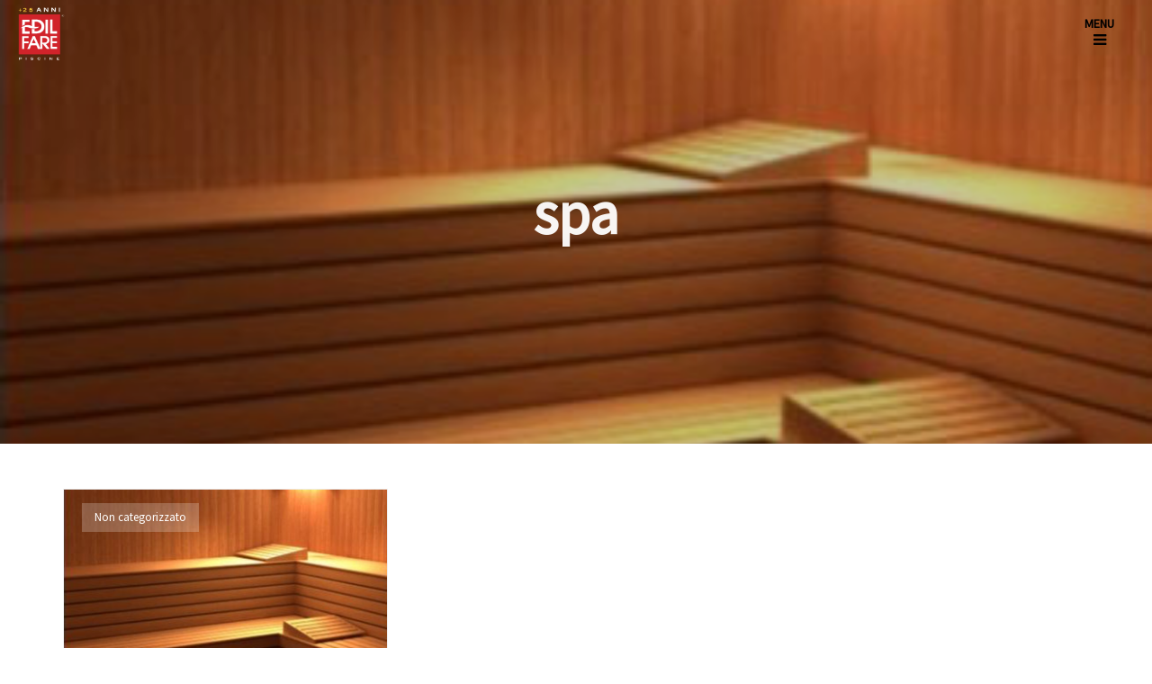

--- FILE ---
content_type: text/html; charset=UTF-8
request_url: https://www.edilfare.it/tag/spa/
body_size: 22665
content:
<!DOCTYPE html>
<html lang="it-IT" itemscope itemtype="http://schema.org/WebPage">
<head>
	<meta charset="UTF-8">
	<meta name="viewport" content="width=device-width, initial-scale=1">
	<link rel="profile" href="http://gmpg.org/xfn/11">
	<meta name='robots' content='index, follow, max-image-preview:large, max-snippet:-1, max-video-preview:-1' />
	<style>img:is([sizes="auto" i], [sizes^="auto," i]) { contain-intrinsic-size: 3000px 1500px }</style>
	<link rel="alternate" hreflang="it" href="https://www.edilfare.it/tag/spa/" />
<link rel="alternate" hreflang="x-default" href="https://www.edilfare.it/tag/spa/" />

	<!-- This site is optimized with the Yoast SEO Premium plugin v19.0.1 (Yoast SEO v26.8) - https://yoast.com/product/yoast-seo-premium-wordpress/ -->
	<title>spa Archivi - Edilfare Piscine</title>
	<link rel="canonical" href="https://www.edilfare.it/tag/spa/" />
	<meta property="og:locale" content="it_IT" />
	<meta property="og:type" content="article" />
	<meta property="og:title" content="spa Archivi" />
	<meta property="og:url" content="https://www.edilfare.it/tag/spa/" />
	<meta property="og:site_name" content="Edilfare Piscine" />
	<meta name="twitter:card" content="summary_large_image" />
	<script type="application/ld+json" class="yoast-schema-graph">{"@context":"https://schema.org","@graph":[{"@type":"CollectionPage","@id":"https://www.edilfare.it/tag/spa/","url":"https://www.edilfare.it/tag/spa/","name":"spa Archivi - Edilfare Piscine","isPartOf":{"@id":"https://www.edilfare.it/#website"},"primaryImageOfPage":{"@id":"https://www.edilfare.it/tag/spa/#primaryimage"},"image":{"@id":"https://www.edilfare.it/tag/spa/#primaryimage"},"thumbnailUrl":"https://www.edilfare.it/wp-content/uploads/2021/10/Sauna.jpg","breadcrumb":{"@id":"https://www.edilfare.it/tag/spa/#breadcrumb"},"inLanguage":"it-IT"},{"@type":"ImageObject","inLanguage":"it-IT","@id":"https://www.edilfare.it/tag/spa/#primaryimage","url":"https://www.edilfare.it/wp-content/uploads/2021/10/Sauna.jpg","contentUrl":"https://www.edilfare.it/wp-content/uploads/2021/10/Sauna.jpg","width":370,"height":620,"caption":"La sauna illuminata per momenti di relax a casa propria"},{"@type":"BreadcrumbList","@id":"https://www.edilfare.it/tag/spa/#breadcrumb","itemListElement":[{"@type":"ListItem","position":1,"name":"Home","item":"https://www.edilfare.it/"},{"@type":"ListItem","position":2,"name":"spa"}]},{"@type":"WebSite","@id":"https://www.edilfare.it/#website","url":"https://www.edilfare.it/","name":"Edilfare Piscine","description":"","potentialAction":[{"@type":"SearchAction","target":{"@type":"EntryPoint","urlTemplate":"https://www.edilfare.it/?s={search_term_string}"},"query-input":{"@type":"PropertyValueSpecification","valueRequired":true,"valueName":"search_term_string"}}],"inLanguage":"it-IT"}]}</script>
	<!-- / Yoast SEO Premium plugin. -->


<link rel='dns-prefetch' href='//cdn.iubenda.com' />
<link rel='dns-prefetch' href='//unpkg.com' />
<link rel='dns-prefetch' href='//fonts.googleapis.com' />
<link href='https://fonts.gstatic.com' crossorigin rel='preconnect' />
<link rel="alternate" type="application/rss+xml" title="Edilfare Piscine &raquo; Feed" href="https://www.edilfare.it/feed/" />
<link rel="alternate" type="application/rss+xml" title="Edilfare Piscine &raquo; Feed dei commenti" href="https://www.edilfare.it/comments/feed/" />
<link rel="alternate" type="application/rss+xml" title="Edilfare Piscine &raquo; spa Feed del tag" href="https://www.edilfare.it/tag/spa/feed/" />
<script type="text/javascript">
/* <![CDATA[ */
window._wpemojiSettings = {"baseUrl":"https:\/\/s.w.org\/images\/core\/emoji\/15.0.3\/72x72\/","ext":".png","svgUrl":"https:\/\/s.w.org\/images\/core\/emoji\/15.0.3\/svg\/","svgExt":".svg","source":{"concatemoji":"https:\/\/www.edilfare.it\/wp-includes\/js\/wp-emoji-release.min.js?ver=6.7.4"}};
/*! This file is auto-generated */
!function(i,n){var o,s,e;function c(e){try{var t={supportTests:e,timestamp:(new Date).valueOf()};sessionStorage.setItem(o,JSON.stringify(t))}catch(e){}}function p(e,t,n){e.clearRect(0,0,e.canvas.width,e.canvas.height),e.fillText(t,0,0);var t=new Uint32Array(e.getImageData(0,0,e.canvas.width,e.canvas.height).data),r=(e.clearRect(0,0,e.canvas.width,e.canvas.height),e.fillText(n,0,0),new Uint32Array(e.getImageData(0,0,e.canvas.width,e.canvas.height).data));return t.every(function(e,t){return e===r[t]})}function u(e,t,n){switch(t){case"flag":return n(e,"\ud83c\udff3\ufe0f\u200d\u26a7\ufe0f","\ud83c\udff3\ufe0f\u200b\u26a7\ufe0f")?!1:!n(e,"\ud83c\uddfa\ud83c\uddf3","\ud83c\uddfa\u200b\ud83c\uddf3")&&!n(e,"\ud83c\udff4\udb40\udc67\udb40\udc62\udb40\udc65\udb40\udc6e\udb40\udc67\udb40\udc7f","\ud83c\udff4\u200b\udb40\udc67\u200b\udb40\udc62\u200b\udb40\udc65\u200b\udb40\udc6e\u200b\udb40\udc67\u200b\udb40\udc7f");case"emoji":return!n(e,"\ud83d\udc26\u200d\u2b1b","\ud83d\udc26\u200b\u2b1b")}return!1}function f(e,t,n){var r="undefined"!=typeof WorkerGlobalScope&&self instanceof WorkerGlobalScope?new OffscreenCanvas(300,150):i.createElement("canvas"),a=r.getContext("2d",{willReadFrequently:!0}),o=(a.textBaseline="top",a.font="600 32px Arial",{});return e.forEach(function(e){o[e]=t(a,e,n)}),o}function t(e){var t=i.createElement("script");t.src=e,t.defer=!0,i.head.appendChild(t)}"undefined"!=typeof Promise&&(o="wpEmojiSettingsSupports",s=["flag","emoji"],n.supports={everything:!0,everythingExceptFlag:!0},e=new Promise(function(e){i.addEventListener("DOMContentLoaded",e,{once:!0})}),new Promise(function(t){var n=function(){try{var e=JSON.parse(sessionStorage.getItem(o));if("object"==typeof e&&"number"==typeof e.timestamp&&(new Date).valueOf()<e.timestamp+604800&&"object"==typeof e.supportTests)return e.supportTests}catch(e){}return null}();if(!n){if("undefined"!=typeof Worker&&"undefined"!=typeof OffscreenCanvas&&"undefined"!=typeof URL&&URL.createObjectURL&&"undefined"!=typeof Blob)try{var e="postMessage("+f.toString()+"("+[JSON.stringify(s),u.toString(),p.toString()].join(",")+"));",r=new Blob([e],{type:"text/javascript"}),a=new Worker(URL.createObjectURL(r),{name:"wpTestEmojiSupports"});return void(a.onmessage=function(e){c(n=e.data),a.terminate(),t(n)})}catch(e){}c(n=f(s,u,p))}t(n)}).then(function(e){for(var t in e)n.supports[t]=e[t],n.supports.everything=n.supports.everything&&n.supports[t],"flag"!==t&&(n.supports.everythingExceptFlag=n.supports.everythingExceptFlag&&n.supports[t]);n.supports.everythingExceptFlag=n.supports.everythingExceptFlag&&!n.supports.flag,n.DOMReady=!1,n.readyCallback=function(){n.DOMReady=!0}}).then(function(){return e}).then(function(){var e;n.supports.everything||(n.readyCallback(),(e=n.source||{}).concatemoji?t(e.concatemoji):e.wpemoji&&e.twemoji&&(t(e.twemoji),t(e.wpemoji)))}))}((window,document),window._wpemojiSettings);
/* ]]> */
</script>
<link rel='stylesheet' id='vc_font_awesome_5_shims-css' href='https://www.edilfare.it/wp-content/plugins/js_composer/assets/lib/bower/font-awesome/css/v4-shims.min.css?ver=6.9.0' type='text/css' media='all' />
<link rel='stylesheet' id='vc_font_awesome_5-css' href='https://www.edilfare.it/wp-content/plugins/js_composer/assets/lib/bower/font-awesome/css/all.min.css?ver=6.9.0' type='text/css' media='all' />
<style id='wp-emoji-styles-inline-css' type='text/css'>

	img.wp-smiley, img.emoji {
		display: inline !important;
		border: none !important;
		box-shadow: none !important;
		height: 1em !important;
		width: 1em !important;
		margin: 0 0.07em !important;
		vertical-align: -0.1em !important;
		background: none !important;
		padding: 0 !important;
	}
</style>
<link rel='stylesheet' id='wp-block-library-css' href='https://www.edilfare.it/wp-includes/css/dist/block-library/style.min.css?ver=6.7.4' type='text/css' media='all' />
<style id='classic-theme-styles-inline-css' type='text/css'>
/*! This file is auto-generated */
.wp-block-button__link{color:#fff;background-color:#32373c;border-radius:9999px;box-shadow:none;text-decoration:none;padding:calc(.667em + 2px) calc(1.333em + 2px);font-size:1.125em}.wp-block-file__button{background:#32373c;color:#fff;text-decoration:none}
</style>
<style id='global-styles-inline-css' type='text/css'>
:root{--wp--preset--aspect-ratio--square: 1;--wp--preset--aspect-ratio--4-3: 4/3;--wp--preset--aspect-ratio--3-4: 3/4;--wp--preset--aspect-ratio--3-2: 3/2;--wp--preset--aspect-ratio--2-3: 2/3;--wp--preset--aspect-ratio--16-9: 16/9;--wp--preset--aspect-ratio--9-16: 9/16;--wp--preset--color--black: #000000;--wp--preset--color--cyan-bluish-gray: #abb8c3;--wp--preset--color--white: #ffffff;--wp--preset--color--pale-pink: #f78da7;--wp--preset--color--vivid-red: #cf2e2e;--wp--preset--color--luminous-vivid-orange: #ff6900;--wp--preset--color--luminous-vivid-amber: #fcb900;--wp--preset--color--light-green-cyan: #7bdcb5;--wp--preset--color--vivid-green-cyan: #00d084;--wp--preset--color--pale-cyan-blue: #8ed1fc;--wp--preset--color--vivid-cyan-blue: #0693e3;--wp--preset--color--vivid-purple: #9b51e0;--wp--preset--gradient--vivid-cyan-blue-to-vivid-purple: linear-gradient(135deg,rgba(6,147,227,1) 0%,rgb(155,81,224) 100%);--wp--preset--gradient--light-green-cyan-to-vivid-green-cyan: linear-gradient(135deg,rgb(122,220,180) 0%,rgb(0,208,130) 100%);--wp--preset--gradient--luminous-vivid-amber-to-luminous-vivid-orange: linear-gradient(135deg,rgba(252,185,0,1) 0%,rgba(255,105,0,1) 100%);--wp--preset--gradient--luminous-vivid-orange-to-vivid-red: linear-gradient(135deg,rgba(255,105,0,1) 0%,rgb(207,46,46) 100%);--wp--preset--gradient--very-light-gray-to-cyan-bluish-gray: linear-gradient(135deg,rgb(238,238,238) 0%,rgb(169,184,195) 100%);--wp--preset--gradient--cool-to-warm-spectrum: linear-gradient(135deg,rgb(74,234,220) 0%,rgb(151,120,209) 20%,rgb(207,42,186) 40%,rgb(238,44,130) 60%,rgb(251,105,98) 80%,rgb(254,248,76) 100%);--wp--preset--gradient--blush-light-purple: linear-gradient(135deg,rgb(255,206,236) 0%,rgb(152,150,240) 100%);--wp--preset--gradient--blush-bordeaux: linear-gradient(135deg,rgb(254,205,165) 0%,rgb(254,45,45) 50%,rgb(107,0,62) 100%);--wp--preset--gradient--luminous-dusk: linear-gradient(135deg,rgb(255,203,112) 0%,rgb(199,81,192) 50%,rgb(65,88,208) 100%);--wp--preset--gradient--pale-ocean: linear-gradient(135deg,rgb(255,245,203) 0%,rgb(182,227,212) 50%,rgb(51,167,181) 100%);--wp--preset--gradient--electric-grass: linear-gradient(135deg,rgb(202,248,128) 0%,rgb(113,206,126) 100%);--wp--preset--gradient--midnight: linear-gradient(135deg,rgb(2,3,129) 0%,rgb(40,116,252) 100%);--wp--preset--font-size--small: 13px;--wp--preset--font-size--medium: 20px;--wp--preset--font-size--large: 36px;--wp--preset--font-size--x-large: 42px;--wp--preset--spacing--20: 0.44rem;--wp--preset--spacing--30: 0.67rem;--wp--preset--spacing--40: 1rem;--wp--preset--spacing--50: 1.5rem;--wp--preset--spacing--60: 2.25rem;--wp--preset--spacing--70: 3.38rem;--wp--preset--spacing--80: 5.06rem;--wp--preset--shadow--natural: 6px 6px 9px rgba(0, 0, 0, 0.2);--wp--preset--shadow--deep: 12px 12px 50px rgba(0, 0, 0, 0.4);--wp--preset--shadow--sharp: 6px 6px 0px rgba(0, 0, 0, 0.2);--wp--preset--shadow--outlined: 6px 6px 0px -3px rgba(255, 255, 255, 1), 6px 6px rgba(0, 0, 0, 1);--wp--preset--shadow--crisp: 6px 6px 0px rgba(0, 0, 0, 1);}:where(.is-layout-flex){gap: 0.5em;}:where(.is-layout-grid){gap: 0.5em;}body .is-layout-flex{display: flex;}.is-layout-flex{flex-wrap: wrap;align-items: center;}.is-layout-flex > :is(*, div){margin: 0;}body .is-layout-grid{display: grid;}.is-layout-grid > :is(*, div){margin: 0;}:where(.wp-block-columns.is-layout-flex){gap: 2em;}:where(.wp-block-columns.is-layout-grid){gap: 2em;}:where(.wp-block-post-template.is-layout-flex){gap: 1.25em;}:where(.wp-block-post-template.is-layout-grid){gap: 1.25em;}.has-black-color{color: var(--wp--preset--color--black) !important;}.has-cyan-bluish-gray-color{color: var(--wp--preset--color--cyan-bluish-gray) !important;}.has-white-color{color: var(--wp--preset--color--white) !important;}.has-pale-pink-color{color: var(--wp--preset--color--pale-pink) !important;}.has-vivid-red-color{color: var(--wp--preset--color--vivid-red) !important;}.has-luminous-vivid-orange-color{color: var(--wp--preset--color--luminous-vivid-orange) !important;}.has-luminous-vivid-amber-color{color: var(--wp--preset--color--luminous-vivid-amber) !important;}.has-light-green-cyan-color{color: var(--wp--preset--color--light-green-cyan) !important;}.has-vivid-green-cyan-color{color: var(--wp--preset--color--vivid-green-cyan) !important;}.has-pale-cyan-blue-color{color: var(--wp--preset--color--pale-cyan-blue) !important;}.has-vivid-cyan-blue-color{color: var(--wp--preset--color--vivid-cyan-blue) !important;}.has-vivid-purple-color{color: var(--wp--preset--color--vivid-purple) !important;}.has-black-background-color{background-color: var(--wp--preset--color--black) !important;}.has-cyan-bluish-gray-background-color{background-color: var(--wp--preset--color--cyan-bluish-gray) !important;}.has-white-background-color{background-color: var(--wp--preset--color--white) !important;}.has-pale-pink-background-color{background-color: var(--wp--preset--color--pale-pink) !important;}.has-vivid-red-background-color{background-color: var(--wp--preset--color--vivid-red) !important;}.has-luminous-vivid-orange-background-color{background-color: var(--wp--preset--color--luminous-vivid-orange) !important;}.has-luminous-vivid-amber-background-color{background-color: var(--wp--preset--color--luminous-vivid-amber) !important;}.has-light-green-cyan-background-color{background-color: var(--wp--preset--color--light-green-cyan) !important;}.has-vivid-green-cyan-background-color{background-color: var(--wp--preset--color--vivid-green-cyan) !important;}.has-pale-cyan-blue-background-color{background-color: var(--wp--preset--color--pale-cyan-blue) !important;}.has-vivid-cyan-blue-background-color{background-color: var(--wp--preset--color--vivid-cyan-blue) !important;}.has-vivid-purple-background-color{background-color: var(--wp--preset--color--vivid-purple) !important;}.has-black-border-color{border-color: var(--wp--preset--color--black) !important;}.has-cyan-bluish-gray-border-color{border-color: var(--wp--preset--color--cyan-bluish-gray) !important;}.has-white-border-color{border-color: var(--wp--preset--color--white) !important;}.has-pale-pink-border-color{border-color: var(--wp--preset--color--pale-pink) !important;}.has-vivid-red-border-color{border-color: var(--wp--preset--color--vivid-red) !important;}.has-luminous-vivid-orange-border-color{border-color: var(--wp--preset--color--luminous-vivid-orange) !important;}.has-luminous-vivid-amber-border-color{border-color: var(--wp--preset--color--luminous-vivid-amber) !important;}.has-light-green-cyan-border-color{border-color: var(--wp--preset--color--light-green-cyan) !important;}.has-vivid-green-cyan-border-color{border-color: var(--wp--preset--color--vivid-green-cyan) !important;}.has-pale-cyan-blue-border-color{border-color: var(--wp--preset--color--pale-cyan-blue) !important;}.has-vivid-cyan-blue-border-color{border-color: var(--wp--preset--color--vivid-cyan-blue) !important;}.has-vivid-purple-border-color{border-color: var(--wp--preset--color--vivid-purple) !important;}.has-vivid-cyan-blue-to-vivid-purple-gradient-background{background: var(--wp--preset--gradient--vivid-cyan-blue-to-vivid-purple) !important;}.has-light-green-cyan-to-vivid-green-cyan-gradient-background{background: var(--wp--preset--gradient--light-green-cyan-to-vivid-green-cyan) !important;}.has-luminous-vivid-amber-to-luminous-vivid-orange-gradient-background{background: var(--wp--preset--gradient--luminous-vivid-amber-to-luminous-vivid-orange) !important;}.has-luminous-vivid-orange-to-vivid-red-gradient-background{background: var(--wp--preset--gradient--luminous-vivid-orange-to-vivid-red) !important;}.has-very-light-gray-to-cyan-bluish-gray-gradient-background{background: var(--wp--preset--gradient--very-light-gray-to-cyan-bluish-gray) !important;}.has-cool-to-warm-spectrum-gradient-background{background: var(--wp--preset--gradient--cool-to-warm-spectrum) !important;}.has-blush-light-purple-gradient-background{background: var(--wp--preset--gradient--blush-light-purple) !important;}.has-blush-bordeaux-gradient-background{background: var(--wp--preset--gradient--blush-bordeaux) !important;}.has-luminous-dusk-gradient-background{background: var(--wp--preset--gradient--luminous-dusk) !important;}.has-pale-ocean-gradient-background{background: var(--wp--preset--gradient--pale-ocean) !important;}.has-electric-grass-gradient-background{background: var(--wp--preset--gradient--electric-grass) !important;}.has-midnight-gradient-background{background: var(--wp--preset--gradient--midnight) !important;}.has-small-font-size{font-size: var(--wp--preset--font-size--small) !important;}.has-medium-font-size{font-size: var(--wp--preset--font-size--medium) !important;}.has-large-font-size{font-size: var(--wp--preset--font-size--large) !important;}.has-x-large-font-size{font-size: var(--wp--preset--font-size--x-large) !important;}
:where(.wp-block-post-template.is-layout-flex){gap: 1.25em;}:where(.wp-block-post-template.is-layout-grid){gap: 1.25em;}
:where(.wp-block-columns.is-layout-flex){gap: 2em;}:where(.wp-block-columns.is-layout-grid){gap: 2em;}
:root :where(.wp-block-pullquote){font-size: 1.5em;line-height: 1.6;}
</style>
<link rel='stylesheet' id='select2-css' href='https://www.edilfare.it/wp-content/plugins/beautiful-taxonomy-filters/public/css/select2.min.css?ver=2.4.3' type='text/css' media='all' />
<link rel='stylesheet' id='beautiful-taxonomy-filters-basic-css' href='https://www.edilfare.it/wp-content/plugins/beautiful-taxonomy-filters/public/css/beautiful-taxonomy-filters-base.min.css?ver=2.4.3' type='text/css' media='all' />
<link rel='stylesheet' id='contact-form-7-css' href='https://www.edilfare.it/wp-content/plugins/contact-form-7/includes/css/styles.css?ver=6.1.4' type='text/css' media='all' />
<link rel='stylesheet' id='mwp-side-menu-css' href='https://www.edilfare.it/wp-content/plugins/mwp-side-menu/public/css/style.css?ver=3.1.2' type='text/css' media='all' />
<link rel='stylesheet' id='mwp-side-menu-css-css' href='https://www.edilfare.it/wp-content/plugins/mwp-side-menu/public/css/left.css?ver=3.1.2' type='text/css' media='all' />
<link rel='stylesheet' id='mwp-side-menu-font-awesome-css' href='https://www.edilfare.it/wp-content/plugins/mwp-side-menu/asset/font-awesome/css/font-awesome.min.css?ver=4.7.0' type='text/css' media='all' />
<link rel='stylesheet' id='swipebox-css' href='https://www.edilfare.it/wp-content/plugins/wolf-visual-composer-master/assets/css/lib/swipebox.min.css?ver=1.3.0' type='text/css' media='all' />
<link rel='stylesheet' id='flexslider-css' href='https://www.edilfare.it/wp-content/plugins/js_composer/assets/lib/flexslider/flexslider.min.css?ver=6.9.0' type='text/css' media='all' />
<link rel='stylesheet' id='flickity-css' href='https://www.edilfare.it/wp-content/plugins/wolf-visual-composer-master/assets/css/lib/flickity.min.css?ver=2.3.0' type='text/css' media='all' />
<link rel='stylesheet' id='lity-css' href='https://www.edilfare.it/wp-content/plugins/wolf-visual-composer-master/assets/css/lib/lity.min.css?ver=2.2.2' type='text/css' media='all' />
<link rel='stylesheet' id='font-awesome-css' href='https://www.edilfare.it/wp-content/plugins/wolf-visual-composer-master/assets/css/lib/fontawesome/fontawesome.css?ver=4.7.0' type='text/css' media='all' />
<link rel='stylesheet' id='wvc-styles-css' href='https://www.edilfare.it/wp-content/plugins/wolf-visual-composer-master/assets/css/wvc.min.css?ver=3.7.15' type='text/css' media='all' />
<style id='wvc-styles-inline-css' type='text/css'>
 .wvc-background-color-black{ background-color:#000000; } .wvc-border-color-black{ border-color:#000000; } .wvc-button-background-color-black{ background-color:#000000; color:#000000; border-color:#000000; } .wvc-button-background-color-black .wvc-button-background-fill{ box-shadow:0 0 0 0 #000000; background-color:#000000; } .wvc-icon-color-black{ color:#000000; } .wvc-svg-icon-color-black svg *{ stroke:#000000!important; } .wvc-icon-background-color-black{ box-shadow:0 0 0 0 #000000; background-color:#000000; color:#000000; border-color:#000000; } .wvc-icon-background-color-black .wvc-icon-background-fill{ box-shadow:0 0 0 0 #000000; background-color:#000000; } .wvc-text-color-black{ color:#000000!important; } .wvc-background-color-lightergrey{ background-color:#f7f7f7; } .wvc-border-color-lightergrey{ border-color:#f7f7f7; } .wvc-button-background-color-lightergrey{ background-color:#f7f7f7; color:#f7f7f7; border-color:#f7f7f7; } .wvc-button-background-color-lightergrey .wvc-button-background-fill{ box-shadow:0 0 0 0 #f7f7f7; background-color:#f7f7f7; } .wvc-icon-color-lightergrey{ color:#f7f7f7; } .wvc-svg-icon-color-lightergrey svg *{ stroke:#f7f7f7!important; } .wvc-icon-background-color-lightergrey{ box-shadow:0 0 0 0 #f7f7f7; background-color:#f7f7f7; color:#f7f7f7; border-color:#f7f7f7; } .wvc-icon-background-color-lightergrey .wvc-icon-background-fill{ box-shadow:0 0 0 0 #f7f7f7; background-color:#f7f7f7; } .wvc-text-color-lightergrey{ color:#f7f7f7!important; } .wvc-background-color-darkgrey{ background-color:#444444; } .wvc-border-color-darkgrey{ border-color:#444444; } .wvc-button-background-color-darkgrey{ background-color:#444444; color:#444444; border-color:#444444; } .wvc-button-background-color-darkgrey .wvc-button-background-fill{ box-shadow:0 0 0 0 #444444; background-color:#444444; } .wvc-icon-color-darkgrey{ color:#444444; } .wvc-svg-icon-color-darkgrey svg *{ stroke:#444444!important; } .wvc-icon-background-color-darkgrey{ box-shadow:0 0 0 0 #444444; background-color:#444444; color:#444444; border-color:#444444; } .wvc-icon-background-color-darkgrey .wvc-icon-background-fill{ box-shadow:0 0 0 0 #444444; background-color:#444444; } .wvc-text-color-darkgrey{ color:#444444!important; } .wvc-background-color-white{ background-color:#ffffff; } .wvc-border-color-white{ border-color:#ffffff; } .wvc-button-background-color-white{ background-color:#ffffff; color:#ffffff; border-color:#ffffff; } .wvc-button-background-color-white .wvc-button-background-fill{ box-shadow:0 0 0 0 #ffffff; background-color:#ffffff; } .wvc-icon-color-white{ color:#ffffff; } .wvc-svg-icon-color-white svg *{ stroke:#ffffff!important; } .wvc-icon-background-color-white{ box-shadow:0 0 0 0 #ffffff; background-color:#ffffff; color:#ffffff; border-color:#ffffff; } .wvc-icon-background-color-white .wvc-icon-background-fill{ box-shadow:0 0 0 0 #ffffff; background-color:#ffffff; } .wvc-text-color-white{ color:#ffffff!important; } .wvc-background-color-orange{ background-color:#F7BE68; } .wvc-border-color-orange{ border-color:#F7BE68; } .wvc-button-background-color-orange{ background-color:#F7BE68; color:#F7BE68; border-color:#F7BE68; } .wvc-button-background-color-orange .wvc-button-background-fill{ box-shadow:0 0 0 0 #F7BE68; background-color:#F7BE68; } .wvc-icon-color-orange{ color:#F7BE68; } .wvc-svg-icon-color-orange svg *{ stroke:#F7BE68!important; } .wvc-icon-background-color-orange{ box-shadow:0 0 0 0 #F7BE68; background-color:#F7BE68; color:#F7BE68; border-color:#F7BE68; } .wvc-icon-background-color-orange .wvc-icon-background-fill{ box-shadow:0 0 0 0 #F7BE68; background-color:#F7BE68; } .wvc-text-color-orange{ color:#F7BE68!important; } .wvc-background-color-green{ background-color:#6DAB3C; } .wvc-border-color-green{ border-color:#6DAB3C; } .wvc-button-background-color-green{ background-color:#6DAB3C; color:#6DAB3C; border-color:#6DAB3C; } .wvc-button-background-color-green .wvc-button-background-fill{ box-shadow:0 0 0 0 #6DAB3C; background-color:#6DAB3C; } .wvc-icon-color-green{ color:#6DAB3C; } .wvc-svg-icon-color-green svg *{ stroke:#6DAB3C!important; } .wvc-icon-background-color-green{ box-shadow:0 0 0 0 #6DAB3C; background-color:#6DAB3C; color:#6DAB3C; border-color:#6DAB3C; } .wvc-icon-background-color-green .wvc-icon-background-fill{ box-shadow:0 0 0 0 #6DAB3C; background-color:#6DAB3C; } .wvc-text-color-green{ color:#6DAB3C!important; } .wvc-background-color-turquoise{ background-color:#49afcd; } .wvc-border-color-turquoise{ border-color:#49afcd; } .wvc-button-background-color-turquoise{ background-color:#49afcd; color:#49afcd; border-color:#49afcd; } .wvc-button-background-color-turquoise .wvc-button-background-fill{ box-shadow:0 0 0 0 #49afcd; background-color:#49afcd; } .wvc-icon-color-turquoise{ color:#49afcd; } .wvc-svg-icon-color-turquoise svg *{ stroke:#49afcd!important; } .wvc-icon-background-color-turquoise{ box-shadow:0 0 0 0 #49afcd; background-color:#49afcd; color:#49afcd; border-color:#49afcd; } .wvc-icon-background-color-turquoise .wvc-icon-background-fill{ box-shadow:0 0 0 0 #49afcd; background-color:#49afcd; } .wvc-text-color-turquoise{ color:#49afcd!important; } .wvc-background-color-violet{ background-color:#8D6DC4; } .wvc-border-color-violet{ border-color:#8D6DC4; } .wvc-button-background-color-violet{ background-color:#8D6DC4; color:#8D6DC4; border-color:#8D6DC4; } .wvc-button-background-color-violet .wvc-button-background-fill{ box-shadow:0 0 0 0 #8D6DC4; background-color:#8D6DC4; } .wvc-icon-color-violet{ color:#8D6DC4; } .wvc-svg-icon-color-violet svg *{ stroke:#8D6DC4!important; } .wvc-icon-background-color-violet{ box-shadow:0 0 0 0 #8D6DC4; background-color:#8D6DC4; color:#8D6DC4; border-color:#8D6DC4; } .wvc-icon-background-color-violet .wvc-icon-background-fill{ box-shadow:0 0 0 0 #8D6DC4; background-color:#8D6DC4; } .wvc-text-color-violet{ color:#8D6DC4!important; } .wvc-background-color-pink{ background-color:#FE6C61; } .wvc-border-color-pink{ border-color:#FE6C61; } .wvc-button-background-color-pink{ background-color:#FE6C61; color:#FE6C61; border-color:#FE6C61; } .wvc-button-background-color-pink .wvc-button-background-fill{ box-shadow:0 0 0 0 #FE6C61; background-color:#FE6C61; } .wvc-icon-color-pink{ color:#FE6C61; } .wvc-svg-icon-color-pink svg *{ stroke:#FE6C61!important; } .wvc-icon-background-color-pink{ box-shadow:0 0 0 0 #FE6C61; background-color:#FE6C61; color:#FE6C61; border-color:#FE6C61; } .wvc-icon-background-color-pink .wvc-icon-background-fill{ box-shadow:0 0 0 0 #FE6C61; background-color:#FE6C61; } .wvc-text-color-pink{ color:#FE6C61!important; } .wvc-background-color-greyblue{ background-color:#49535a; } .wvc-border-color-greyblue{ border-color:#49535a; } .wvc-button-background-color-greyblue{ background-color:#49535a; color:#49535a; border-color:#49535a; } .wvc-button-background-color-greyblue .wvc-button-background-fill{ box-shadow:0 0 0 0 #49535a; background-color:#49535a; } .wvc-icon-color-greyblue{ color:#49535a; } .wvc-svg-icon-color-greyblue svg *{ stroke:#49535a!important; } .wvc-icon-background-color-greyblue{ box-shadow:0 0 0 0 #49535a; background-color:#49535a; color:#49535a; border-color:#49535a; } .wvc-icon-background-color-greyblue .wvc-icon-background-fill{ box-shadow:0 0 0 0 #49535a; background-color:#49535a; } .wvc-text-color-greyblue{ color:#49535a!important; } .wvc-background-color-red{ background-color:#da4f49; } .wvc-border-color-red{ border-color:#da4f49; } .wvc-button-background-color-red{ background-color:#da4f49; color:#da4f49; border-color:#da4f49; } .wvc-button-background-color-red .wvc-button-background-fill{ box-shadow:0 0 0 0 #da4f49; background-color:#da4f49; } .wvc-icon-color-red{ color:#da4f49; } .wvc-svg-icon-color-red svg *{ stroke:#da4f49!important; } .wvc-icon-background-color-red{ box-shadow:0 0 0 0 #da4f49; background-color:#da4f49; color:#da4f49; border-color:#da4f49; } .wvc-icon-background-color-red .wvc-icon-background-fill{ box-shadow:0 0 0 0 #da4f49; background-color:#da4f49; } .wvc-text-color-red{ color:#da4f49!important; } .wvc-background-color-yellow{ background-color:#e6ae48; } .wvc-border-color-yellow{ border-color:#e6ae48; } .wvc-button-background-color-yellow{ background-color:#e6ae48; color:#e6ae48; border-color:#e6ae48; } .wvc-button-background-color-yellow .wvc-button-background-fill{ box-shadow:0 0 0 0 #e6ae48; background-color:#e6ae48; } .wvc-icon-color-yellow{ color:#e6ae48; } .wvc-svg-icon-color-yellow svg *{ stroke:#e6ae48!important; } .wvc-icon-background-color-yellow{ box-shadow:0 0 0 0 #e6ae48; background-color:#e6ae48; color:#e6ae48; border-color:#e6ae48; } .wvc-icon-background-color-yellow .wvc-icon-background-fill{ box-shadow:0 0 0 0 #e6ae48; background-color:#e6ae48; } .wvc-text-color-yellow{ color:#e6ae48!important; } .wvc-background-color-blue{ background-color:#75D69C; } .wvc-border-color-blue{ border-color:#75D69C; } .wvc-button-background-color-blue{ background-color:#75D69C; color:#75D69C; border-color:#75D69C; } .wvc-button-background-color-blue .wvc-button-background-fill{ box-shadow:0 0 0 0 #75D69C; background-color:#75D69C; } .wvc-icon-color-blue{ color:#75D69C; } .wvc-svg-icon-color-blue svg *{ stroke:#75D69C!important; } .wvc-icon-background-color-blue{ box-shadow:0 0 0 0 #75D69C; background-color:#75D69C; color:#75D69C; border-color:#75D69C; } .wvc-icon-background-color-blue .wvc-icon-background-fill{ box-shadow:0 0 0 0 #75D69C; background-color:#75D69C; } .wvc-text-color-blue{ color:#75D69C!important; } .wvc-background-color-peacoc{ background-color:#4CADC9; } .wvc-border-color-peacoc{ border-color:#4CADC9; } .wvc-button-background-color-peacoc{ background-color:#4CADC9; color:#4CADC9; border-color:#4CADC9; } .wvc-button-background-color-peacoc .wvc-button-background-fill{ box-shadow:0 0 0 0 #4CADC9; background-color:#4CADC9; } .wvc-icon-color-peacoc{ color:#4CADC9; } .wvc-svg-icon-color-peacoc svg *{ stroke:#4CADC9!important; } .wvc-icon-background-color-peacoc{ box-shadow:0 0 0 0 #4CADC9; background-color:#4CADC9; color:#4CADC9; border-color:#4CADC9; } .wvc-icon-background-color-peacoc .wvc-icon-background-fill{ box-shadow:0 0 0 0 #4CADC9; background-color:#4CADC9; } .wvc-text-color-peacoc{ color:#4CADC9!important; } .wvc-background-color-chino{ background-color:#CEC2AB; } .wvc-border-color-chino{ border-color:#CEC2AB; } .wvc-button-background-color-chino{ background-color:#CEC2AB; color:#CEC2AB; border-color:#CEC2AB; } .wvc-button-background-color-chino .wvc-button-background-fill{ box-shadow:0 0 0 0 #CEC2AB; background-color:#CEC2AB; } .wvc-icon-color-chino{ color:#CEC2AB; } .wvc-svg-icon-color-chino svg *{ stroke:#CEC2AB!important; } .wvc-icon-background-color-chino{ box-shadow:0 0 0 0 #CEC2AB; background-color:#CEC2AB; color:#CEC2AB; border-color:#CEC2AB; } .wvc-icon-background-color-chino .wvc-icon-background-fill{ box-shadow:0 0 0 0 #CEC2AB; background-color:#CEC2AB; } .wvc-text-color-chino{ color:#CEC2AB!important; } .wvc-background-color-mulled-wine{ background-color:#50485B; } .wvc-border-color-mulled-wine{ border-color:#50485B; } .wvc-button-background-color-mulled-wine{ background-color:#50485B; color:#50485B; border-color:#50485B; } .wvc-button-background-color-mulled-wine .wvc-button-background-fill{ box-shadow:0 0 0 0 #50485B; background-color:#50485B; } .wvc-icon-color-mulled-wine{ color:#50485B; } .wvc-svg-icon-color-mulled-wine svg *{ stroke:#50485B!important; } .wvc-icon-background-color-mulled-wine{ box-shadow:0 0 0 0 #50485B; background-color:#50485B; color:#50485B; border-color:#50485B; } .wvc-icon-background-color-mulled-wine .wvc-icon-background-fill{ box-shadow:0 0 0 0 #50485B; background-color:#50485B; } .wvc-text-color-mulled-wine{ color:#50485B!important; } .wvc-background-color-vista-blue{ background-color:#75D69C; } .wvc-border-color-vista-blue{ border-color:#75D69C; } .wvc-button-background-color-vista-blue{ background-color:#75D69C; color:#75D69C; border-color:#75D69C; } .wvc-button-background-color-vista-blue .wvc-button-background-fill{ box-shadow:0 0 0 0 #75D69C; background-color:#75D69C; } .wvc-icon-color-vista-blue{ color:#75D69C; } .wvc-svg-icon-color-vista-blue svg *{ stroke:#75D69C!important; } .wvc-icon-background-color-vista-blue{ box-shadow:0 0 0 0 #75D69C; background-color:#75D69C; color:#75D69C; border-color:#75D69C; } .wvc-icon-background-color-vista-blue .wvc-icon-background-fill{ box-shadow:0 0 0 0 #75D69C; background-color:#75D69C; } .wvc-text-color-vista-blue{ color:#75D69C!important; } .wvc-background-color-grey{ background-color:#EBEBEB; } .wvc-border-color-grey{ border-color:#EBEBEB; } .wvc-button-background-color-grey{ background-color:#EBEBEB; color:#EBEBEB; border-color:#EBEBEB; } .wvc-button-background-color-grey .wvc-button-background-fill{ box-shadow:0 0 0 0 #EBEBEB; background-color:#EBEBEB; } .wvc-icon-color-grey{ color:#EBEBEB; } .wvc-svg-icon-color-grey svg *{ stroke:#EBEBEB!important; } .wvc-icon-background-color-grey{ box-shadow:0 0 0 0 #EBEBEB; background-color:#EBEBEB; color:#EBEBEB; border-color:#EBEBEB; } .wvc-icon-background-color-grey .wvc-icon-background-fill{ box-shadow:0 0 0 0 #EBEBEB; background-color:#EBEBEB; } .wvc-text-color-grey{ color:#EBEBEB!important; } .wvc-background-color-sky{ background-color:#5AA1E3; } .wvc-border-color-sky{ border-color:#5AA1E3; } .wvc-button-background-color-sky{ background-color:#5AA1E3; color:#5AA1E3; border-color:#5AA1E3; } .wvc-button-background-color-sky .wvc-button-background-fill{ box-shadow:0 0 0 0 #5AA1E3; background-color:#5AA1E3; } .wvc-icon-color-sky{ color:#5AA1E3; } .wvc-svg-icon-color-sky svg *{ stroke:#5AA1E3!important; } .wvc-icon-background-color-sky{ box-shadow:0 0 0 0 #5AA1E3; background-color:#5AA1E3; color:#5AA1E3; border-color:#5AA1E3; } .wvc-icon-background-color-sky .wvc-icon-background-fill{ box-shadow:0 0 0 0 #5AA1E3; background-color:#5AA1E3; } .wvc-text-color-sky{ color:#5AA1E3!important; } .wvc-background-color-juicy-pink{ background-color:#F4524D; } .wvc-border-color-juicy-pink{ border-color:#F4524D; } .wvc-button-background-color-juicy-pink{ background-color:#F4524D; color:#F4524D; border-color:#F4524D; } .wvc-button-background-color-juicy-pink .wvc-button-background-fill{ box-shadow:0 0 0 0 #F4524D; background-color:#F4524D; } .wvc-icon-color-juicy-pink{ color:#F4524D; } .wvc-svg-icon-color-juicy-pink svg *{ stroke:#F4524D!important; } .wvc-icon-background-color-juicy-pink{ box-shadow:0 0 0 0 #F4524D; background-color:#F4524D; color:#F4524D; border-color:#F4524D; } .wvc-icon-background-color-juicy-pink .wvc-icon-background-fill{ box-shadow:0 0 0 0 #F4524D; background-color:#F4524D; } .wvc-text-color-juicy-pink{ color:#F4524D!important; } .wvc-background-color-sandy-brown{ background-color:#F79468; } .wvc-border-color-sandy-brown{ border-color:#F79468; } .wvc-button-background-color-sandy-brown{ background-color:#F79468; color:#F79468; border-color:#F79468; } .wvc-button-background-color-sandy-brown .wvc-button-background-fill{ box-shadow:0 0 0 0 #F79468; background-color:#F79468; } .wvc-icon-color-sandy-brown{ color:#F79468; } .wvc-svg-icon-color-sandy-brown svg *{ stroke:#F79468!important; } .wvc-icon-background-color-sandy-brown{ box-shadow:0 0 0 0 #F79468; background-color:#F79468; color:#F79468; border-color:#F79468; } .wvc-icon-background-color-sandy-brown .wvc-icon-background-fill{ box-shadow:0 0 0 0 #F79468; background-color:#F79468; } .wvc-text-color-sandy-brown{ color:#F79468!important; } .wvc-background-color-purple{ background-color:#B97EBB; } .wvc-border-color-purple{ border-color:#B97EBB; } .wvc-button-background-color-purple{ background-color:#B97EBB; color:#B97EBB; border-color:#B97EBB; } .wvc-button-background-color-purple .wvc-button-background-fill{ box-shadow:0 0 0 0 #B97EBB; background-color:#B97EBB; } .wvc-icon-color-purple{ color:#B97EBB; } .wvc-svg-icon-color-purple svg *{ stroke:#B97EBB!important; } .wvc-icon-background-color-purple{ box-shadow:0 0 0 0 #B97EBB; background-color:#B97EBB; color:#B97EBB; border-color:#B97EBB; } .wvc-icon-background-color-purple .wvc-icon-background-fill{ box-shadow:0 0 0 0 #B97EBB; background-color:#B97EBB; } .wvc-text-color-purple{ color:#B97EBB!important; } .wvc-background-color-accent{ background-color:#93816b; } .wvc-border-color-accent{ border-color:#93816b; } .wvc-button-background-color-accent{ background-color:#93816b; color:#93816b; border-color:#93816b; } .wvc-button-background-color-accent .wvc-button-background-fill{ box-shadow:0 0 0 0 #93816b; background-color:#93816b; } .wvc-icon-color-accent{ color:#93816b; } .wvc-svg-icon-color-accent svg *{ stroke:#93816b!important; } .wvc-icon-background-color-accent{ box-shadow:0 0 0 0 #93816b; background-color:#93816b; color:#93816b; border-color:#93816b; } .wvc-icon-background-color-accent .wvc-icon-background-fill{ box-shadow:0 0 0 0 #93816b; background-color:#93816b; } .wvc-text-color-accent{ color:#93816b!important; } .wvc-background-color-secondary_accent{ background-color:#a766e8; } .wvc-border-color-secondary_accent{ border-color:#a766e8; } .wvc-button-background-color-secondary_accent{ background-color:#a766e8; color:#a766e8; border-color:#a766e8; } .wvc-button-background-color-secondary_accent .wvc-button-background-fill{ box-shadow:0 0 0 0 #a766e8; background-color:#a766e8; } .wvc-icon-color-secondary_accent{ color:#a766e8; } .wvc-svg-icon-color-secondary_accent svg *{ stroke:#a766e8!important; } .wvc-icon-background-color-secondary_accent{ box-shadow:0 0 0 0 #a766e8; background-color:#a766e8; color:#a766e8; border-color:#a766e8; } .wvc-icon-background-color-secondary_accent .wvc-icon-background-fill{ box-shadow:0 0 0 0 #a766e8; background-color:#a766e8; } .wvc-text-color-secondary_accent{ color:#a766e8!important; } 
</style>
<link rel='stylesheet' id='wpcf7-redirect-script-frontend-css' href='https://www.edilfare.it/wp-content/plugins/wpcf7-redirect/build/assets/frontend-script.css?ver=2c532d7e2be36f6af233' type='text/css' media='all' />
<link rel='stylesheet' id='andre-google-fonts-css' href='https://fonts.googleapis.com/css?family=Source+Sans+Pro%7CRaleway%3A400%2C700%2C800%2C900%7CPlayfair+Display%3A400%2C700%7CWork+Sans%3A400%2C600%2C700%7CMontserrat%3A400%2C700%7COswald%3A400%2C500%2C700%7CShadows+Into+Light%7CLato%3A400%2C700%7CPoppins%3A400%2C700%7CKaushan+Script%3A400%2C700&#038;ver=1.4.3#038;subset=latin,latin-ext' type='text/css' media='all' />
<link rel='stylesheet' id='elegant-icons-css' href='https://www.edilfare.it/wp-content/plugins/wolf-visual-composer-master/assets/css/lib/elegant-icons/elegant-icons.min.css?ver=1.0.0' type='text/css' media='all' />
<link rel='stylesheet' id='vc_linecons-css' href='https://www.edilfare.it/wp-content/plugins/js_composer/assets/css/lib/vc-linecons/vc_linecons_icons.min.css?ver=6.9.0' type='text/css' media='all' />
<link rel='stylesheet' id='socicon-css' href='https://www.edilfare.it/wp-content/plugins/wolf-visual-composer-master/assets/css/lib/socicon/socicon.min.css?ver=3.5' type='text/css' media='all' />
<link rel='stylesheet' id='linea-icons-css' href='https://www.edilfare.it/wp-content/plugins/wolf-visual-composer-master/assets/css/lib/linea-icons/linea-icons.min.css?ver=1.0.0' type='text/css' media='all' />
<link rel='stylesheet' id='linearicons-css' href='https://www.edilfare.it/wp-content/plugins/wolf-visual-composer-master/assets/css/lib/linearicons/linearicons.min.css?ver=1.0.0' type='text/css' media='all' />
<link rel='stylesheet' id='mediaelement-css' href='https://www.edilfare.it/wp-includes/js/mediaelement/mediaelementplayer-legacy.min.css?ver=4.2.17' type='text/css' media='all' />
<link rel='stylesheet' id='wp-mediaelement-css' href='https://www.edilfare.it/wp-includes/js/mediaelement/wp-mediaelement.min.css?ver=6.7.4' type='text/css' media='all' />
<link rel='stylesheet' id='dashicons-css' href='https://www.edilfare.it/wp-includes/css/dashicons.min.css?ver=6.7.4' type='text/css' media='all' />
<link rel='stylesheet' id='normalize-css' href='https://www.edilfare.it/wp-content/themes/andre/assets/css/lib/normalize.min.css?ver=3.0.0' type='text/css' media='all' />
<link rel='stylesheet' id='fancybox-css' href='https://www.edilfare.it/wp-content/themes/andre/assets/css/lib/jquery.fancybox.min.css?ver=3.5.2' type='text/css' media='all' />
<link rel='stylesheet' id='andre-style-css' href='https://www.edilfare.it/wp-content/themes/andre/assets/css/main.min.css?ver=1.4.3' type='text/css' media='all' />
<style id='andre-style-inline-css' type='text/css'>
/* Color Scheme */ html{ --background-color: #000000!important; --foreground-color:#444444!important; --accent-color:#93816b!important; --strong-color:#0d0d0d!important; --page-background-color: #ffffff!important; --submenu-background-color: #ffffff!important; --submenu-text-color: #0d0d0d!important; } /* Body Background Color */ body, .frame-border{ background-color: #000000; } /* Page Background Color */ .site-header, .post-header-container, .content-inner, #logo-bar, .nav-bar, .loading-overlay, .no-hero #hero, .wvc-font-default, #topbar{ background-color: #ffffff; } .spinner:before, .spinner:after{ background-color: #ffffff; } /* Submenu color */ #site-navigation-primary-desktop .mega-menu-panel, #site-navigation-primary-desktop ul.sub-menu, #mobile-menu-panel, .mobile-menu-toggle .nav-bar, .offcanvas-menu-panel, .lateral-menu-panel, .side-panel{ background:#ffffff; } .menu-hover-style-border-top .nav-menu li:hover, .menu-hover-style-border-top .nav-menu li.current_page_item, .menu-hover-style-border-top .nav-menu li.current-menu-parent, .menu-hover-style-border-top .nav-menu li.current-menu-ancestor, .menu-hover-style-border-top .nav-menu li.current-menu-item, .menu-hover-style-border-top .nav-menu li.menu-link-active{ box-shadow: inset 0px 5px 0px 0px #ffffff; } .menu-hover-style-plain .nav-menu li:hover, .menu-hover-style-plain .nav-menu li.current_page_item, .menu-hover-style-plain .nav-menu li.current-menu-parent, .menu-hover-style-plain .nav-menu li.current-menu-ancestor, .menu-hover-style-plain .nav-menu li.current-menu-item, .menu-hover-style-plain .nav-menu li.menu-link-active{ background:#ffffff; } .panel-closer-overlay{ background:#ffffff; } .overlay-menu-panel{ background:rgba( 255,255,255, 0.95); } /* Sub menu Font Color */ .nav-menu-desktop li ul li:not(.menu-button-primary):not(.menu-button-secondary) .menu-item-text-container, .nav-menu-desktop li ul.sub-menu li:not(.menu-button-primary):not(.menu-button-secondary).menu-item-has-children > a:before, .nav-menu-desktop li ul li.not-linked > a:first-child .menu-item-text-container, .mobile-menu-toggle .nav-bar .hamburger-icon .line{ color: #0d0d0d; } .nav-menu-vertical li a, .nav-menu-mobile li a, .nav-menu-vertical li.menu-item-has-children:before, .nav-menu-vertical li.page_item_has_children:before, .nav-menu-vertical li.active:before, .nav-menu-mobile li.menu-item-has-children:before, .nav-menu-mobile li.page_item_has_children:before, .nav-menu-mobile li.active:before{ color: #0d0d0d!important; } .nav-menu-desktop li ul.sub-menu li.menu-item-has-children > a:before{ color: #0d0d0d; } body.wolf.mobile-menu-toggle .hamburger-icon .line, body.wolf.overlay-menu-toggle.menu-style-transparent .hamburger-icon .line, body.wolf.overlay-menu-toggle.menu-style-semi-transparent-white .hamburger-icon .line, body.wolf.overlay-menu-toggle.menu-style-semi-transparent-black .hamburger-icon .line, body.wolf.offcanvas-menu-toggle.menu-style-transparent .hamburger-icon .line, body.wolf.offcanvas-menu-toggle.menu-style-semi-transparent-white .hamburger-icon .line, body.wolf.offcanvas-menu-toggle.menu-style-semi-transparent-black .hamburger-icon .line, body.wolf.side-panel-toggle.menu-style-transparent .hamburger-icon .line, body.wolf.side-panel-toggle.menu-style-semi-transparent-white .hamburger-icon .line, body.wolf.side-panel-toggle.menu-style-semi-transparent-black .hamburger-icon .line { background-color: #0d0d0d !important; } .overlay-menu-toggle .nav-bar, .overlay-menu-toggle .nav-bar a, .overlay-menu-toggle .nav-bar strong { color: #0d0d0d !important; } .overlay-menu-toggle.menu-style-transparent.hero-font-light a, .overlay-menu-toggle.menu-style-semi-transparent-black.hero-font-light a, .overlay-menu-toggle.menu-style-semi-transparent-white.hero-font-light a, .menu-layout-overlay.desktop .overlay-menu-panel a, .menu-layout-lateral.desktop .lateral-menu-panel a, .lateral-menu-panel-inner, .lateral-menu-panel-inner a{ color: #0d0d0d; } .mobile-menu-toggle.menu-style-transparent.hero-font-light .logo-svg *, .overlay-menu-toggle.menu-style-transparent.hero-font-light .logo-svg *, .overlay-menu-toggle.menu-style-semi-transparent-black.hero-font-light .logo-svg *, .overlay-menu-toggle.menu-style-semi-transparent-white.hero-font-light .logo-svg *, .menu-layout-overlay.desktop .overlay-menu-panel .logo-svg *, .menu-layout-lateral.desktop .lateral-menu-panel .logo-svg *, .lateral-menu-panel-inner .logo-svg *{ fill:#0d0d0d!important; } .cart-panel, .cart-panel a, .cart-panel strong, .cart-panel b{ /*color: #0d0d0d!important;*/ } /* Accent Color */ .accent{ color:#93816b; } .link, p:not(.attachment) > a:not(.no-link-style):not(.button):not(.button-download):not(.added_to_cart):not(.button-secondary):not(.menu-link):not(.filter-link):not(.entry-link):not(.more-link):not(.wvc-image-inner):not(.wvc-button):not(.wvc-bigtext-link):not(.wvc-fittext-link):not(.ui-tabs-anchor):not(.wvc-icon-title-link):not(.wvc-icon-link):not(.wvc-social-icon-link):not(.wvc-team-member-social):not(.wolf-tweet-link):not(.author-link):not(.gallery-quickview):hover{ color:#93816b; border-color:#93816b; } .link:after, p:not(.attachment) > a:not(.no-link-style):not(.button):not(.button-download):not(.added_to_cart):not(.button-secondary):not(.menu-link):not(.filter-link):not(.entry-link):not(.more-link):not(.wvc-image-inner):not(.wvc-button):not(.wvc-bigtext-link):not(.wvc-fittext-link):not(.ui-tabs-anchor):not(.wvc-icon-title-link):not(.wvc-icon-link):not(.wvc-social-icon-link):not(.wvc-team-member-social):not(.wolf-tweet-link):not(.author-link):not(.gallery-quickview):after{ background-color:#93816b!important; } .wolf-bigtweet-content a{ color:#93816b!important; } .nav-menu li.sale .menu-item-text-container:before, .nav-menu-mobile li.sale .menu-item-text-container:before{ background:#93816b!important; } .entry-post-grid:hover .entry-title, .entry-post-grid_classic:hover .entry-title, .entry-post-masonry:hover .entry-title, .entry-post-list:hover .entry-title, .entry-post-masonry_modern.format-standard:hover .entry-title, .entry-post-masonry_modern.format-chat:hover .entry-title, .wolf-tweet-link:hover{ color:#93816b; } .work-meta-value a:hover, .single-post-pagination a:hover, .single-post-categories a:hover, .single-post-tagcloud.tagcloud a:hover{ color:#93816b; } .proof-photo.selected .proof-photo__bg, .widget_price_filter .ui-slider .ui-slider-range, mark, p.demo_store, .woocommerce-store-notice{ background-color:#93816b; } .button-secondary{ background-color:#93816b; border-color:#93816b; } .nav-menu li.menu-button-primary > a:first-child > .menu-item-inner{ border-color:#93816b; background-color:#93816b; } .nav-menu li.menu-button-secondary > a:first-child > .menu-item-inner{ border-color:#93816b; } .nav-menu li.menu-button-secondary > a:first-child > .menu-item-inner:hover{ background-color:#93816b; } .fancybox-thumbs>ul>li:before, input[type=text]:focus, input[type=search]:focus, input[type=tel]:focus, input[type=time]:focus, input[type=url]:focus, input[type=week]:focus, input[type=password]:focus, input[type=color]:focus, input[type=date]:focus, input[type=datetime]:focus, input[type=datetime-local]:focus, input[type=email]:focus, input[type=month]:focus, input[type=number]:focus, textarea:focus{ border-color:#93816b; } .button, .button-download, .added_to_cart, input[type='submit'], .more-link{ background-color:#93816b; border-color:#93816b; } span.onsale, .wvc-background-color-accent, .wolf-core-background-color-accent, .entry-post-grid .category-label:hover, .entry-post-grid_classic .category-label:hover, .entry-post-grid_modern .category-label:hover, .entry-post-masonry .category-label:hover, .entry-post-masonry_modern .category-label:hover, .entry-post-metro .category-label:hover, .entry-post-metro_modern .category-label:hover, .entry-post-mosaic .category-label:hover, .entry-post-list .category-label:hover, .entry-post-lateral .category-label:hover{ background-color:#93816b; } .wvc-highlight-accent{ background-color:#93816b; color:#fff; } .wvc-icon-background-color-accent{ box-shadow:0 0 0 0 #93816b; background-color:#93816b; color:#93816b; border-color:#93816b; } .wvc-icon-background-color-accent .wvc-icon-background-fill{ box-shadow:0 0 0 0 #93816b; background-color:#93816b; } .wvc-button-background-color-accent{ background-color:#93816b; color:#93816b; border-color:#93816b; } .wvc-button-background-color-accent .wvc-button-background-fill{ box-shadow:0 0 0 0 #93816b; background-color:#93816b; } .wvc-svg-icon-color-accent svg * { stroke:#93816b!important; } .wvc-one-page-nav-bullet-tip{ background-color: #93816b; } .wvc-one-page-nav-bullet-tip:before{ border-color: transparent transparent transparent #93816b; } .accent, .comment-reply-link, .bypostauthor .avatar, .wolf-bigtweet-content:before{ color:#93816b; } .wvc-button-color-button-accent, .more-link, .buton-accent{ background-color: #93816b; border-color: #93816b; } /* WVC icons */ .wvc-icon-color-accent{ color:#93816b; } .wvc-icon-background-color-accent{ box-shadow:0 0 0 0 #93816b; background-color:#93816b; color:#93816b; border-color:#93816b; } .wvc-icon-background-color-accent .wvc-icon-background-fill{ box-shadow:0 0 0 0 #93816b; background-color:#93816b; } #ajax-progress-bar, .side-panel, .cart-icon-product-count{ background:#93816b; } .background-accent, .mejs-container .mejs-controls .mejs-time-rail .mejs-time-current, .mejs-container .mejs-controls .mejs-time-rail .mejs-time-current, .mejs-container .mejs-controls .mejs-horizontal-volume-slider .mejs-horizontal-volume-current{ background: #93816b!important; } .trigger{ background-color: #93816b!important; border : solid 1px #93816b; } .bypostauthor .avatar { border: 3px solid #93816b; } ::selection { background: #93816b; } ::-moz-selection { background: #93816b; } .spinner{ color:#93816b; } /********************* WVC ***********************/ .wvc-icon-box.wvc-icon-type-circle .wvc-icon-no-custom-style.wvc-hover-fill-in:hover, .wvc-icon-box.wvc-icon-type-square .wvc-icon-no-custom-style.wvc-hover-fill-in:hover { -webkit-box-shadow: inset 0 0 0 1em #93816b; box-shadow: inset 0 0 0 1em #93816b; border-color: #93816b; } .wvc-pricing-table-featured-text, .wvc-pricing-table-price-strike:before, .wvc-pricing-table-button a{ background: #93816b; } .wvc-pricing-table-price, .wvc-pricing-table-currency{ color: #93816b; } .wvc-team-member-social-container a:hover{ color: #93816b; } /* Main Text Color */ body, .nav-label{ color:#444444; } .spinner-color, .sk-child:before, .sk-circle:before, .sk-cube:before{ background-color: #444444!important; } .ball-pulse > div, .ball-grid-pulse > div, .ball-clip-rotate-pulse-multiple > div, .ball-pulse-rise > div, .ball-rotate > div, .ball-zig-zag > div, .ball-zig-zag-deflect > div, .ball-scale > div, .line-scale > div, .line-scale-party > div, .ball-scale-multiple > div, .ball-pulse-sync > div, .ball-beat > div, .ball-spin-fade-loader > div, .line-spin-fade-loader > div, .pacman > div, .ball-grid-beat > div{ background-color: #444444!important; } .ball-clip-rotate-pulse > div:first-child{ background-color: #444444; } .ball-clip-rotate-pulse > div:last-child { border: 2px solid #444444; border-color: #444444 transparent #444444 transparent; } .ball-scale-ripple-multiple > div, .ball-triangle-path > div{ border-color: #444444; } .pacman > div:first-of-type, .pacman > div:nth-child(2){ background: none!important; border-right-color: transparent; border-top-color: #444444; border-left-color: #444444; border-bottom-color: #444444; } /* Secondary Text Color */ /*.categories-links a, .comment-meta, .comment-meta a, .comment-awaiting-moderation, .ping-meta, .entry-meta, .entry-meta a, .edit-link{ color: #333333!important; }*/ /* Strong Text Color */ a,strong, .products li .price, .products li .star-rating, .wr-print-button, table.cart thead, #content table.cart thead{ color: #0d0d0d; } .menu-hover-style-underline .nav-menu-desktop li a span.menu-item-text-container:after, .menu-hover-style-underline-centered .nav-menu-desktop li a span.menu-item-text-container:after{ background: #0d0d0d; } .menu-hover-style-line .nav-menu li a span.menu-item-text-container:after{ background-color: #0d0d0d; } .bit-widget-container, .entry-link{ color: #0d0d0d; } /*.widget:not(.wpm_playlist_widget):not(.widget_tag_cloud):not(.widget_product_tag_cloud) a, .woocommerce-tabs ul.tabs li:not(.active) a:hover{ color: #0d0d0d!important; }*/ .wr-stars>span.wr-star-voted:before, .wr-stars>span.wr-star-voted~span:before{ color: #0d0d0d!important; } /* Border Color */ .author-box, input[type=text], input[type=search], input[type=tel], input[type=time], input[type=url], input[type=week], input[type=password], input[type=checkbox], input[type=color], input[type=date], input[type=datetime], input[type=datetime-local], input[type=email], input[type=month], input[type=number], select, textarea{ border-color:rgba( 13,13,13, 0.08); } .widget-title, .woocommerce-tabs ul.tabs{ border-bottom-color:rgba( 13,13,13, 0.08); } .widget_layered_nav_filters ul li a{ border-color:rgba( 13,13,13, 0.08); } hr{ background:rgba( 13,13,13, 0.08); } .wvc-background-color-default.wvc-font-dark{ background-color:#ffffff; } .link:after, .underline:after, p:not(.attachment) > a:not(.no-link-style):not(.button):not(.button-download):not(.added_to_cart):not(.button-secondary):not(.menu-link):not(.filter-link):not(.entry-link):not(.more-link):not(.wvc-image-inner):not(.wvc-button):not(.wvc-bigtext-link):not(.wvc-fittext-link):not(.ui-tabs-anchor):not(.wvc-icon-title-link):not(.wvc-icon-link):not(.wvc-social-icon-link):not(.wvc-team-member-social):not(.wolf-tweet-link):not(.author-link):after{ background: #93816b!important; } .entry-page-masonry .entry-title span:after{ background: #93816b; } .entry-post-standard .entry-title a:hover{ color:#93816b!important; } body.wolf.menu-hover-style-highlight .nav-menu-desktop li a span.menu-item-text-container:after{ background: #93816b!important; } .category-filter ul li a:after, .work-layout-overlay.work-hover-effect-default .entry .entry-title span:after{ background: #93816b; } .andre_button:before{ border-color:#93816b; } .andre_button_text:hover{ color: #93816b; } .andre_button_alt:not(:hover){ background:#93816b; border-color:#93816b; } .andre_button_alt2:hover{ background:#93816b; border-color:#93816b; } .single_add_to_cart_button:hover{ background:#93816b!important; border-color:#93816b!important; } .wvc-mailchimp-submit:hover, input[type=submit]:hover{ background:#93816b!important; border-color:#93816b!important; } .single_add_to_cart_button, .wpcf7-button-primary{ background:#93816b!important; border-color:#93816b!important; } .wolf-twitter-widget a.wolf-tweet-link:hover, .widget.widget_categories a:hover, .widget.widget_pages a:hover, .widget .tagcloud a:hover, .widget.widget_recent_comments a:hover, .widget.widget_recent_entries a:hover, .widget.widget_archive a:hover, .widget.widget_meta a:hover, .widget.widget_product_categories a:hover, .widget.widget_nav_menu a:hover, a.rsswidget:hover{ color:#93816b!important; } .group_table td a:hover{ color:#93816b; } .wvc-ils-item-title:after{ background: #93816b; } /* Secondary accent color */ .wvc-text-color-secondary_accent{ color:#a766e8; } .wvc-background-color-secondary_accent{ background-color:#a766e8; } .wvc-highlight-secondary_accent{ background-color:#a766e8; color:#fff; } .wvc-icon-background-color-secondary_accent{ box-shadow:0 0 0 0 #a766e8; background-color:#a766e8; color:#a766e8; border-color:#a766e8; } .wvc-icon-background-color-secondary_accent .wvc-icon-background-fill{ box-shadow:0 0 0 0 #a766e8; background-color:#a766e8; } .wvc-button-background-color-secondary_accent{ background-color:#a766e8; color:#a766e8; border-color:#a766e8; } .wvc-button-background-color-secondary_accent .wvc-button-background-fill{ box-shadow:0 0 0 0 #a766e8; background-color:#a766e8; } .wvc-svg-icon-color-secondary_accent svg * { stroke:#a766e8!important; } .wvc-button-color-button-secondary_accent{ background-color: #a766e8; border-color: #a766e8; } /* WVC icons */ .wvc-icon-color-secondary_accent{ color:#a766e8; } .wvc-icon-background-color-secondary_accent{ box-shadow:0 0 0 0 #a766e8; background-color:#a766e8; color:#a766e8; border-color:#a766e8; } .wvc-icon-background-color-secondary_accent .wvc-icon-background-fill{ box-shadow:0 0 0 0 #a766e8; background-color:#a766e8; } 
body,blockquote.wvc-testimonial-content,.tp-caption:not(h1):not(h2):not(h3):not(h4):not(h5){font-family: Open Sans }.wvc-countdown-container .countdown-period, .bit-widget{font-family: Open Sans!important }.nav-menu li,.cta-container{font-family:'Lato'}.nav-menu li,.cta-container{font-weight: 700 }.nav-menu li,.cta-container{text-transform: uppercase }.nav-menu li,.cta-container{letter-spacing: 4px }.nav-menu ul ul li:not(.not-linked){text-transform: uppercase }.nav-menu ul ul li:not(.not-linked){font-weight: 700 }.nav-menu ul ul li:not(.not-linked){letter-spacing: 0px!important; }.wolf-core-heading,h1,h2,h3,h4,h5,h6,.post-title,.entry-title,h2.entry-title > .entry-link,h2.entry-title,.widget-title,.wvc-counter-text,.wvc-countdown-period,.event-date,.logo-text,.wvc-interactive-links,.wvc-interactive-overlays,.heading-font,.wp-block-latest-posts__list li > a{font-family:'Roboto Mono'}.wolf-core-heading,h1:not(.wvc-bigtext),h2:not(.wvc-bigtext),h3:not(.wvc-bigtext),h4:not(.wvc-bigtext),h5:not(.wvc-bigtext),.post-title,.entry-title,h2.entry-title > .entry-link,h2.entry-title,.widget-title,.wvc-counter-text,.wvc-countdown-period,.location-title,.logo-text,.wvc-interactive-links,.wvc-interactive-overlays,.heading-font,.wp-block-latest-posts__list li > a{font-weight: 700 }.wolf-core-heading,h1:not(.wvc-bigtext),h2:not(.wvc-bigtext),h3:not(.wvc-bigtext),h4:not(.wvc-bigtext),h5:not(.wvc-bigtext),.post-title,.entry-title,h2.entry-title > .entry-link,h2.entry-title,.widget-title,.wvc-counter-text,.wvc-countdown-period,.location-title,.logo-text,.wvc-interactive-links,.wvc-interactive-overlays,.heading-font,.wp-block-latest-posts__list li > a{text-transform: none } .wolfheme-loading-animation{ font-size:64px; } .wolfheme-loading-animation{font-family:'Roboto Mono'}.wolfheme-loading-animation{font-weight: 700 }.wolfheme-loading-animation{text-transform: none }
 .logo{ max-width:250px!important; } .nav-menu li.hot > a .menu-item-text-container:before{ content : "hot"; } .nav-menu li.new > a .menu-item-text-container:before{ content : "new"; } .nav-menu li.sale > a .menu-item-text-container:before{ content : "sale"; } 
.sidebar-footer {background-color:#1c1c1c;background-color:rgba(28,28,28, 1);}.side-panel {background-image : url("https://www.edilfare.it/wp-content/uploads/2018/02/slide.jpg")!important}
</style>
<link rel='stylesheet' id='andre-single-post-style-css' href='https://www.edilfare.it/wp-content/themes/andre/assets/css/single-post.css?ver=1.4.3' type='text/css' media='all' />
<link rel='stylesheet' id='andre-default-css' href='https://www.edilfare.it/wp-content/themes/andre-child/style.css?ver=1.4.3' type='text/css' media='all' />

<script  type="text/javascript" class=" _iub_cs_skip" type="text/javascript" id="iubenda-head-inline-scripts-0">
/* <![CDATA[ */
 var _iub = _iub || []; _iub.csConfiguration = {"lang":"it","siteId":1291844,"cookiePolicyId":81719400,"countryDetection":true,"consentOnContinuedBrowsing":false,"enableTcf":true,"googleAdditionalConsentMode":true,"floatingPreferencesButtonDisplay":false,"perPurposeConsent":false,"banner":{ "textColor":"white","backgroundColor":"black","acceptButtonDisplay":true,"acceptButtonColor":"#c20016","acceptButtonCaptionColor":"white","customizeButtonDisplay":true,"customizeButtonColor":"#212121","customizeButtonCaptionColor":"white","rejectButtonDisplay":true,"rejectButtonColor":"#212121","rejectButtonCaptionColor":"white","position":"fixed-top"}}; 
/* ]]> */
</script>
<script  type="text/javascript" charset="UTF-8" async="" class=" _iub_cs_skip" type="text/javascript" src="//cdn.iubenda.com/cs/iubenda_cs.js?ver=3.12.5" id="iubenda-head-scripts-0-js"></script>
<script type="text/javascript" src="https://www.edilfare.it/wp-includes/js/jquery/jquery.min.js?ver=3.7.1" id="jquery-core-js"></script>
<script type="text/javascript" src="https://www.edilfare.it/wp-includes/js/jquery/jquery-migrate.min.js?ver=3.4.1" id="jquery-migrate-js"></script>
<script type="text/javascript" src="https://www.edilfare.it/wp-content/plugins/mwp-side-menu/public/js/side-menu.js?ver=3.1.2" id="mwp-side-menu-js"></script>
<script type="text/javascript" src="https://www.edilfare.it/wp-content/themes/andre-child/script.js?ver=6.7.4" id="customjs-js"></script>
<script type="text/javascript" src="https://unpkg.com/sweetalert/dist/sweetalert.min.js?ver=6.7.4" id="sweet-alert-js"></script>
<link rel="https://api.w.org/" href="https://www.edilfare.it/wp-json/" /><link rel="alternate" title="JSON" type="application/json" href="https://www.edilfare.it/wp-json/wp/v2/tags/28" /><link rel="EditURI" type="application/rsd+xml" title="RSD" href="https://www.edilfare.it/xmlrpc.php?rsd" />
<meta name="generator" content="WordPress 6.7.4" />
<meta name="generator" content="WolfWPBakeryPageBuilderExtension 3.7.15" />
<meta name="generator" content="WPML ver:4.8.6 stt:1,27;" />
<meta name="generator" content="Powered by WPBakery Page Builder - drag and drop page builder for WordPress."/>
<link rel="icon" href="https://www.edilfare.it/wp-content/uploads/2023/01/cropped-edilfare_logo-bianco-32x32.png" sizes="32x32" />
<link rel="icon" href="https://www.edilfare.it/wp-content/uploads/2023/01/cropped-edilfare_logo-bianco-192x192.png" sizes="192x192" />
<link rel="apple-touch-icon" href="https://www.edilfare.it/wp-content/uploads/2023/01/cropped-edilfare_logo-bianco-180x180.png" />
<meta name="msapplication-TileImage" content="https://www.edilfare.it/wp-content/uploads/2023/01/cropped-edilfare_logo-bianco-270x270.png" />
		<style type="text/css" id="wp-custom-css">
			body {
	background: #fff !important;
}
#hamburger-text-mobile {
	color: black;
}

.author-meta {
	display:none;
}

body.wolf.menu-hover-style-highlight .nav-menu-desktop li a span.menu-item-text-container:after{
	background:#d1232ab0 !important;
}

h1,h2,h3,h5,h6 {
	font-family:'Playfair Display', sans-serif !important;
}

h4 {
	font-family:'Lato', sans-serif !important;
}

p, span, a {
	font-family:'Source Sans Pro', sans-serif !important;
}		</style>
		<noscript><style> .wpb_animate_when_almost_visible { opacity: 1; }</style></noscript>		
<!-- Google Tag Manager -->
<script>(function(w,d,s,l,i){w[l]=w[l]||[];w[l].push({'gtm.start':
new Date().getTime(),event:'gtm.js'});var f=d.getElementsByTagName(s)[0],
j=d.createElement(s),dl=l!='dataLayer'?'&l='+l:'';j.async=true;j.src=
'https://www.googletagmanager.com/gtm.js?id='+i+dl;f.parentNode.insertBefore(j,f);
})(window,document,'script','dataLayer','GTM-NSNXKNR');</script>

</head>
<body class="archive tag tag-spa tag-28 wolf andre not-edge loading-animation-type-overlay site-layout-wide button-style-square global-skin-light skin-light wvc wolf-core-no menu-layout-top-justify menu-style-transparent menu-skin-light menu-width-wide mega-menu-width-fullwidth menu-hover-style-highlight menu-sticky-soft submenu-bg-light accent-color-dark no-menu-cta menu-items-visibility- has-hero hero-font-light body-font-open-sans heading-font-roboto-mono menu-font-lato submenu-font- transition-animation-type- has-both-logo-tone logo-visibility-always has-wvc sidebar-disabled is-blog layout-standard display-grid_classic hero-layout-standard post-is-title-text post-is-hero footer-type-standard footer-skin-dark footer-widgets-layout-3-cols footer-layout-boxed bottom-bar-layout-centered bottom-bar-visible no-404-plugin desktop desktop-screen wpb-js-composer js-comp-ver-6.9.0 vc_responsive">
	<div id="top"></div>
		<div id="loading-overlay" class="loading-overlay">
			<div class="loader">
					</div><!-- #loader.loader -->
		</div><!-- #loading-overlay.loading-overlay -->
		<a href="#top" id="back-to-top" class="back-to-top">
	Back to the top	</a>
		<!-- Google Tag Manager (noscript) -->
	<noscript><iframe src="https://www.googletagmanager.com/ns.html?id=GTM-NSNXKNR"
	height="0" width="0" style="display:none;visibility:hidden"></iframe></noscript>
	<!-- End Google Tag Manager (noscript) -->
<div class="site-container">
	<div id="page" class="hfeed site">
		<div id="page-content">

		<header id="masthead" class="site-header clearfix" itemscope itemtype="http://schema.org/WPHeader">

			<p class="site-name" itemprop="headline">Edilfare Piscine</p><!-- .site-name -->
			<p class="site-description" itemprop="description"></p><!-- .site-description -->

			<div id="header-content">
					<div id="desktop-navigation" class="clearfix">
		<div id="nav-bar" class="nav-bar" data-menu-layout="top-justify">
	<div class="flex-wrap">
				<div class="logo-container">
			<div class="logo"><a href="https://www.edilfare.it/" rel="home" class="logo-link"><img src="https://www.edilfare.it/wp-content/uploads/2023/01/edilfare_logo-bianco.png" alt="logo-light" class="logo-img logo-light"/><img src="https://www.edilfare.it/wp-content/uploads/2023/01/edilfare_logo-nero.png" alt="logo-dark" class="logo-img logo-dark"/></a>
			</div><!-- .logo -->		</div><!-- .logo-container -->
		<nav class="menu-container" itemscope="itemscope"  itemtype="https://schema.org/SiteNavigationElement">
			<div class="menu-menu-mobile-container"><ul id="site-navigation-primary-desktop" class="nav-menu nav-menu-desktop"><li id="menu-item-1318" class="menu-item menu-item-type-post_type menu-item-object-page menu-item-1318 menu-item-1318 menu-item-icon-before mega-menu-4-cols"><a href="https://www.edilfare.it/company-edilfare-piscine-da-sogno/" class="menu-link" itemprop="url"><span class="menu-item-inner"><span class="menu-item-text-container" itemprop="name">Company</span></span></a></li>
<li id="menu-item-1319" class="menu-item menu-item-type-post_type menu-item-object-page menu-item-1319 menu-item-1319 menu-item-icon-before mega-menu-4-cols"><a href="https://www.edilfare.it/piscine/" class="menu-link" itemprop="url"><span class="menu-item-inner"><span class="menu-item-text-container" itemprop="name">Piscine</span></span></a></li>
<li id="menu-item-1320" class="menu-item menu-item-type-post_type menu-item-object-page menu-item-1320 menu-item-1320 menu-item-icon-before mega-menu-4-cols"><a href="https://www.edilfare.it/benessere-a-casa-e-non-solo/" class="menu-link" itemprop="url"><span class="menu-item-inner"><span class="menu-item-text-container" itemprop="name">Benessere</span></span></a></li>
<li id="menu-item-1322" class="menu-item menu-item-type-post_type menu-item-object-page menu-item-1322 menu-item-1322 menu-item-icon-before mega-menu-4-cols"><a href="https://www.edilfare.it/accessori-per-piscine/" class="menu-link" itemprop="url"><span class="menu-item-inner"><span class="menu-item-text-container" itemprop="name">Accessori piscina</span></span></a></li>
<li id="menu-item-1326" class="menu-item menu-item-type-post_type menu-item-object-page menu-item-1326 menu-item-1326 menu-item-icon-before mega-menu-4-cols"><a href="https://www.edilfare.it/ristrutturazioni/" class="menu-link" itemprop="url"><span class="menu-item-inner"><span class="menu-item-text-container" itemprop="name">Ristrutturazioni</span></span></a></li>
<li id="menu-item-1323" class="menu-item menu-item-type-post_type menu-item-object-page menu-item-1323 menu-item-1323 menu-item-icon-before mega-menu-4-cols"><a href="https://www.edilfare.it/manutenzione-piscine/" class="menu-link" itemprop="url"><span class="menu-item-inner"><span class="menu-item-text-container" itemprop="name">Manutenzione</span></span></a></li>
<li id="menu-item-1324" class="menu-item menu-item-type-post_type menu-item-object-page menu-item-1324 menu-item-1324 menu-item-icon-before mega-menu-4-cols"><a href="https://www.edilfare.it/prodotti/" class="menu-link" itemprop="url"><span class="menu-item-inner"><span class="menu-item-text-container" itemprop="name">Prodotti</span></span></a></li>
<li id="menu-item-1327" class="menu-item menu-item-type-custom menu-item-object-custom menu-item-has-children menu-parent-item menu-item-1327 menu-item-1327 menu-item-icon-before mega-menu-4-cols"><a href="#" class="menu-link" itemprop="url"><span class="menu-item-inner"><span class="menu-item-text-container" itemprop="name">Servizi</span></span></a>
<ul class="sub-menu">
	<li id="menu-item-1328" class="menu-item menu-item-type-post_type menu-item-object-page menu-item-1328 menu-item-1328 menu-item-icon-before mega-menu-4-cols"><a href="https://www.edilfare.it/consulenza-per-piscine/" class="menu-link" itemprop="url"><span class="menu-item-inner"><span class="menu-item-text-container" itemprop="name">Consulenza piscine</span></span></a></li>
	<li id="menu-item-1329" class="menu-item menu-item-type-post_type menu-item-object-page menu-item-1329 menu-item-1329 menu-item-icon-before mega-menu-4-cols"><a href="https://www.edilfare.it/progettazione/" class="menu-link" itemprop="url"><span class="menu-item-inner"><span class="menu-item-text-container" itemprop="name">Progettazione piscine</span></span></a></li>
	<li id="menu-item-4036" class="menu-item menu-item-type-post_type menu-item-object-page menu-item-4036 menu-item-4036 menu-item-icon-before mega-menu-4-cols"><a href="https://www.edilfare.it/progettazione-piscine-e-feng-shui/" class="menu-link" itemprop="url"><span class="menu-item-inner"><span class="menu-item-text-container" itemprop="name">Feng Shui</span></span></a></li>
	<li id="menu-item-1330" class="menu-item menu-item-type-post_type menu-item-object-page menu-item-1330 menu-item-1330 menu-item-icon-before mega-menu-4-cols"><a href="https://www.edilfare.it/service/" class="menu-link" itemprop="url"><span class="menu-item-inner"><span class="menu-item-text-container" itemprop="name">Service</span></span></a></li>
</ul>
</li>
<li id="menu-item-1325" class="menu-item menu-item-type-post_type menu-item-object-page menu-item-1325 menu-item-1325 menu-item-icon-before mega-menu-4-cols"><a href="https://www.edilfare.it/gallery/" class="menu-link" itemprop="url"><span class="menu-item-inner"><span class="menu-item-text-container" itemprop="name">Gallery</span></span></a></li>
<li id="menu-item-1332" class="menu-item menu-item-type-custom menu-item-object-custom menu-item-1332 menu-item-1332 menu-item-icon-before mega-menu-4-cols"><a href="https://www.edilfare.it/rassegna-stampa/" class="menu-link" itemprop="url"><span class="menu-item-inner"><span class="menu-item-text-container" itemprop="name">Rassegna stampa</span></span></a></li>
<li id="menu-item-1331" class="menu-item menu-item-type-post_type menu-item-object-page menu-item-1331 menu-item-1331 menu-item-icon-before mega-menu-4-cols"><a href="https://www.edilfare.it/blog/" class="menu-link" itemprop="url"><span class="menu-item-inner"><span class="menu-item-text-container" itemprop="name">Blog</span></span></a></li>
<li id="menu-item-1333" class="menu-item menu-item-type-post_type menu-item-object-page menu-item-1333 menu-item-1333 menu-item-icon-before mega-menu-4-cols"><a href="https://www.edilfare.it/contatti/" class="menu-link" itemprop="url"><span class="menu-item-inner"><span class="menu-item-text-container" itemprop="name">Contatti</span></span></a></li>
<li id="menu-item-wpml-ls-6-it" class="menu-item wpml-ls-slot-6 wpml-ls-item wpml-ls-item-it wpml-ls-current-language wpml-ls-menu-item wpml-ls-first-item menu-item-type-wpml_ls_menu_item menu-item-object-wpml_ls_menu_item menu-item-wpml-ls-6-it menu-item-wpml-ls-6-it menu-item-icon-before mega-menu-4-cols"><a href="https://www.edilfare.it/tag/spa/" role="menuitem" class="menu-link" itemprop="url"><span class="menu-item-inner"><span class="menu-item-text-container" itemprop="name">IT</span></span></a></li>
<li id="menu-item-wpml-ls-6-en" class="menu-item wpml-ls-slot-6 wpml-ls-item wpml-ls-item-en wpml-ls-menu-item wpml-ls-last-item menu-item-type-wpml_ls_menu_item menu-item-object-wpml_ls_menu_item menu-item-wpml-ls-6-en menu-item-wpml-ls-6-en menu-item-icon-before mega-menu-4-cols"><a href="https://www.edilfare.it/en/" title="Passa a EN " aria-label="Passa a EN " role="menuitem" class="menu-link" itemprop="url"><span class="menu-item-inner"><span class="menu-item-text-container" itemprop="name">EN</span></span></a></li>
</ul></div>		</nav><!-- .menu-container -->
		<div class="cta-container">
					</div><!-- .cta-container -->
			</div><!-- .flex-wrap -->
</div><!-- #navbar-container -->
			<div class="nav-search-form search-type-blog">
				<div class="nav-search-form-container ">
					

<form role="search" method="get" class="search-form" action="https://www.edilfare.it/">
	<label for="search-form-69702a4a5fac1">
		<span class="screen-reader-text">Search for:</span>
	</label>
	<input type="search" id="search-form-69702a4a5fac1" class="search-field" placeholder="Type and hit enter&hellip;" value="" name="s" />
	<button type="submit" class="search-submit"><span class="screen-reader-text">Type and hit enter</span></button>
</form>
					<span id="nav-search-loader-desktop" class="fa search-form-loader fa-circle-o-notch fa-spin"></span>
					<span id="nav-search-close-desktop" class="toggle-search fa lnr-cross"></span>
				</div><!-- .nav-search-form-container -->
			</div><!-- .nav-search-form -->
				</div><!-- #desktop-navigation -->

	<div id="mobile-navigation">
		<div id="mobile-bar" class="nav-bar">
	<div class="flex-mobile-wrap">
		<div class="logo-container">
			<div class="logo"><a href="https://www.edilfare.it/" rel="home" class="logo-link"><img src="https://www.edilfare.it/wp-content/uploads/2023/01/edilfare_logo-bianco.png" alt="logo-light" class="logo-img logo-light"/><img src="https://www.edilfare.it/wp-content/uploads/2023/01/edilfare_logo-nero.png" alt="logo-dark" class="logo-img logo-dark"/></a>
			</div><!-- .logo -->		</div><!-- .logo-container -->
		<div class="cta-container">	</div><!-- .cta-container -->
		<div class="hamburger-container">
				<a class="hamburger-icon toggle-mobile-menu" href="#" title="Menu">
		<span class="line line-1"></span>
		<span class="line line-2"></span>
		<span class="line line-3"></span>
	</a>
			</div><!-- .hamburger-container -->
	</div><!-- .flex-wrap -->
</div><!-- #navbar-container -->
<div id="mobile-menu-panel">
	<div id="mobile-menu-panel-inner">
		<nav class="menu-container" itemscope="itemscope"  itemtype="https://schema.org/SiteNavigationElement">
			<div id="mobile-menu-container"><div class="menu-menu-mobile-container"><ul id="site-navigation-mobile-mobile" class="nav-menu nav-menu-mobile"><li class="menu-item menu-item-type-post_type menu-item-object-page menu-item-1318"><a href="https://www.edilfare.it/company-edilfare-piscine-da-sogno/"><span class="menu-item-inner"><span class="menu-item-text-container" itemprop="name">Company</span></span></a></li>
<li class="menu-item menu-item-type-post_type menu-item-object-page menu-item-1319"><a href="https://www.edilfare.it/piscine/"><span class="menu-item-inner"><span class="menu-item-text-container" itemprop="name">Piscine</span></span></a></li>
<li class="menu-item menu-item-type-post_type menu-item-object-page menu-item-1320"><a href="https://www.edilfare.it/benessere-a-casa-e-non-solo/"><span class="menu-item-inner"><span class="menu-item-text-container" itemprop="name">Benessere</span></span></a></li>
<li class="menu-item menu-item-type-post_type menu-item-object-page menu-item-1322"><a href="https://www.edilfare.it/accessori-per-piscine/"><span class="menu-item-inner"><span class="menu-item-text-container" itemprop="name">Accessori piscina</span></span></a></li>
<li class="menu-item menu-item-type-post_type menu-item-object-page menu-item-1326"><a href="https://www.edilfare.it/ristrutturazioni/"><span class="menu-item-inner"><span class="menu-item-text-container" itemprop="name">Ristrutturazioni</span></span></a></li>
<li class="menu-item menu-item-type-post_type menu-item-object-page menu-item-1323"><a href="https://www.edilfare.it/manutenzione-piscine/"><span class="menu-item-inner"><span class="menu-item-text-container" itemprop="name">Manutenzione</span></span></a></li>
<li class="menu-item menu-item-type-post_type menu-item-object-page menu-item-1324"><a href="https://www.edilfare.it/prodotti/"><span class="menu-item-inner"><span class="menu-item-text-container" itemprop="name">Prodotti</span></span></a></li>
<li class="menu-item menu-item-type-custom menu-item-object-custom menu-item-has-children menu-parent-item menu-item-1327"><a href="#"><span class="menu-item-inner"><span class="menu-item-text-container" itemprop="name">Servizi</span></span></a>
<ul class="sub-menu">
	<li class="menu-item menu-item-type-post_type menu-item-object-page menu-item-1328"><a href="https://www.edilfare.it/consulenza-per-piscine/"><span class="menu-item-inner"><span class="menu-item-text-container" itemprop="name">Consulenza piscine</span></span></a></li>
	<li class="menu-item menu-item-type-post_type menu-item-object-page menu-item-1329"><a href="https://www.edilfare.it/progettazione/"><span class="menu-item-inner"><span class="menu-item-text-container" itemprop="name">Progettazione piscine</span></span></a></li>
	<li class="menu-item menu-item-type-post_type menu-item-object-page menu-item-4036"><a href="https://www.edilfare.it/progettazione-piscine-e-feng-shui/"><span class="menu-item-inner"><span class="menu-item-text-container" itemprop="name">Feng Shui</span></span></a></li>
	<li class="menu-item menu-item-type-post_type menu-item-object-page menu-item-1330"><a href="https://www.edilfare.it/service/"><span class="menu-item-inner"><span class="menu-item-text-container" itemprop="name">Service</span></span></a></li>
</ul>
</li>
<li class="menu-item menu-item-type-post_type menu-item-object-page menu-item-1325"><a href="https://www.edilfare.it/gallery/"><span class="menu-item-inner"><span class="menu-item-text-container" itemprop="name">Gallery</span></span></a></li>
<li class="menu-item menu-item-type-custom menu-item-object-custom menu-item-1332"><a href="https://www.edilfare.it/rassegna-stampa/"><span class="menu-item-inner"><span class="menu-item-text-container" itemprop="name">Rassegna stampa</span></span></a></li>
<li class="menu-item menu-item-type-post_type menu-item-object-page menu-item-1331"><a href="https://www.edilfare.it/blog/"><span class="menu-item-inner"><span class="menu-item-text-container" itemprop="name">Blog</span></span></a></li>
<li class="menu-item menu-item-type-post_type menu-item-object-page menu-item-1333"><a href="https://www.edilfare.it/contatti/"><span class="menu-item-inner"><span class="menu-item-text-container" itemprop="name">Contatti</span></span></a></li>
<li class="menu-item wpml-ls-slot-6 wpml-ls-item wpml-ls-item-it wpml-ls-current-language wpml-ls-menu-item wpml-ls-first-item menu-item-type-wpml_ls_menu_item menu-item-object-wpml_ls_menu_item menu-item-wpml-ls-6-it"><a href="https://www.edilfare.it/tag/spa/" role="menuitem"><span class="menu-item-inner"><span class="menu-item-text-container" itemprop="name">IT</span></span></a></li>
<li class="menu-item wpml-ls-slot-6 wpml-ls-item wpml-ls-item-en wpml-ls-menu-item wpml-ls-last-item menu-item-type-wpml_ls_menu_item menu-item-object-wpml_ls_menu_item menu-item-wpml-ls-6-en"><a href="https://www.edilfare.it/en/" title="Passa a EN " aria-label="Passa a EN " role="menuitem"><span class="menu-item-inner"><span class="menu-item-text-container" itemprop="name">EN</span></span></a></li>
</ul></div></div>			<div class="cta-container">
								</div><!-- .cta-container -->
		</nav><!-- .menu-container -->
	</div><!-- .mobile-menu-panel-inner -->
</div><!-- #mobile-menu-panel -->
			<div class="nav-search-form search-type-blog">
				<div class="nav-search-form-container ">
					

<form role="search" method="get" class="search-form" action="https://www.edilfare.it/">
	<label for="search-form-69702a4a61572">
		<span class="screen-reader-text">Search for:</span>
	</label>
	<input type="search" id="search-form-69702a4a61572" class="search-field" placeholder="Type and hit enter&hellip;" value="" name="s" />
	<button type="submit" class="search-submit"><span class="screen-reader-text">Type and hit enter</span></button>
</form>
					<span id="nav-search-loader-mobile" class="fa search-form-loader fa-circle-o-notch fa-spin"></span>
					<span id="nav-search-close-mobile" class="toggle-search fa lnr-cross"></span>
				</div><!-- .nav-search-form-container -->
			</div><!-- .nav-search-form -->
				</div><!-- #mobile-navigation -->
				</div><!-- #header-content -->

		</header><!-- #masthead -->

		<div id="main" class="site-main clearfix">
				<div id="panel-closer-overlay" class="panel-closer-overlay toggle-side-panel"></div>
				<div class="site-content">
				<div id="hero">
	<div  data-image-src="https://www.edilfare.it/wp-content/uploads/2021/10/Sauna.jpg" data-image-srcset="https://www.edilfare.it/wp-content/uploads/2021/10/Sauna.jpg 370w, https://www.edilfare.it/wp-content/uploads/2021/10/Sauna-179x300.jpg 179w, https://www.edilfare.it/wp-content/uploads/2021/10/Sauna-340x570.jpg 340w, https://www.edilfare.it/wp-content/uploads/2021/10/Sauna-298x500.jpg 298w, https://www.edilfare.it/wp-content/uploads/2021/10/Sauna-239x400.jpg 239w" data-speed="0.5" data-image-width="370" data-image-height="620" class="img-bg parallax" style="background-color:#88461F;background-image:url(https://www.edilfare.it/wp-content/uploads/2021/10/Sauna.jpg);"></div><div id="hero-overlay" style=""></div><a class="scroll-down" id="hero-scroll-down-arrow" href="#"><i class="fa scroll-down-icon"></i></a>	<div id="hero-inner">
		<div id="hero-content">
			<div class="post-title-container hero-section">
			<h1 itemprop="name" class="post-title entry-title"><span>spa</span></h1>			</div><!-- .post-title-container -->
			<div class="post-meta-container hero-section">
						</div><!-- .post-meta-container -->
			<div class="post-secondary-meta-container hero-section">
						</div><!-- .post-meta-container -->
		</div><!-- #hero-content -->
	</div><!-- #hero-inner -->
</div><!-- #hero-container -->
								<div class="content-inner section wvc-row">
					<div class="content-wrapper">	<div id="primary" class="content-area">
		<main id="content" class="clearfix">
			<div id="blog-index" data-post-type="post" data-params="{&quot;post_type&quot;:&quot;post&quot;,&quot;posts_per_page&quot;:-1,&quot;grid_padding&quot;:&quot;yes&quot;,&quot;item_animation&quot;:&quot;none&quot;,&quot;columns&quot;:&quot;default&quot;,&quot;overlay_color&quot;:&quot;white&quot;,&quot;overlay_text_color&quot;:&quot;black&quot;,&quot;overlay_opacity&quot;:95,&quot;caption_text_alignment&quot;:&quot;center&quot;,&quot;caption_v_align&quot;:&quot;middle&quot;,&quot;post_index&quot;:true,&quot;post_display&quot;:&quot;grid_classic&quot;,&quot;post_metro_pattern&quot;:&quot;auto&quot;,&quot;post_module&quot;:&quot;grid&quot;,&quot;post_thumbnail_size&quot;:&quot;standard&quot;,&quot;post_layout&quot;:&quot;standard&quot;,&quot;post_excerpt_type&quot;:&quot;auto&quot;,&quot;post_excerpt_length&quot;:&quot;shorten&quot;,&quot;post_display_elements&quot;:&quot;show_thumbnail,show_date,show_text,show_author,show_category&quot;,&quot;pagination&quot;:&quot;load_more&quot;,&quot;page_display&quot;:&quot;grid&quot;,&quot;work_display&quot;:&quot;masonry&quot;,&quot;work_module&quot;:&quot;grid&quot;,&quot;work_thumbnail_size&quot;:&quot;standard&quot;,&quot;work_layout&quot;:&quot;overlay&quot;,&quot;work_category_filter&quot;:true,&quot;work_category_filter_text_alignment&quot;:&quot;center&quot;,&quot;work_hover_effect&quot;:&quot;default&quot;,&quot;product_display&quot;:&quot;grid_modern_alt&quot;,&quot;product_metro_pattern&quot;:&quot;pattern-1&quot;,&quot;product_module&quot;:&quot;grid&quot;,&quot;release_display&quot;:&quot;grid&quot;,&quot;release_metro_pattern&quot;:&quot;pattern-1&quot;,&quot;release_hover_effect&quot;:&quot;default&quot;,&quot;release_category_filter_text_alignment&quot;:&quot;center&quot;,&quot;release_module&quot;:&quot;grid&quot;,&quot;release_thumbnail_size&quot;:&quot;square&quot;,&quot;release_layout&quot;:&quot;standard&quot;,&quot;event_display&quot;:&quot;list&quot;,&quot;event_module&quot;:&quot;grid&quot;,&quot;event_thumbnail_size&quot;:&quot;standard&quot;,&quot;event_location&quot;:&quot;location&quot;,&quot;timeline&quot;:&quot;future&quot;,&quot;mp_event_display&quot;:&quot;grid&quot;,&quot;mp_event_module&quot;:&quot;grid&quot;,&quot;video_display&quot;:&quot;grid&quot;,&quot;video_layout&quot;:&quot;overlay&quot;,&quot;video_module&quot;:&quot;grid&quot;,&quot;video_onclick&quot;:&quot;lightbox&quot;,&quot;video_category_filter_text_alignment&quot;:&quot;center&quot;,&quot;artist_display&quot;:&quot;list&quot;,&quot;artist_metro_pattern&quot;:&quot;auto&quot;,&quot;artist_hover_effect&quot;:&quot;default&quot;,&quot;artist_module&quot;:&quot;grid&quot;,&quot;artist_category_filter_text_alignment&quot;:&quot;center&quot;,&quot;artist_thumbnail_size&quot;:&quot;standard&quot;,&quot;gallery_display&quot;:&quot;grid&quot;,&quot;gallery_module&quot;:&quot;grid&quot;,&quot;gallery_thumbnail_size&quot;:&quot;standard&quot;,&quot;gallery_custom_thumbnail_size&quot;:&quot;standard&quot;,&quot;gallery_layout&quot;:&quot;standard&quot;,&quot;gallery_category_filter&quot;:true,&quot;gallery_category_filter_text_alignment&quot;:&quot;center&quot;,&quot;gallery_hover_effect&quot;:&quot;default&quot;,&quot;attachment_display&quot;:&quot;masonry_horizontal&quot;,&quot;attachment_thumbnail_size&quot;:&quot;standard&quot;,&quot;attachment_custom_thumbnail_size&quot;:&quot;standard&quot;,&quot;job_display&quot;:&quot;list&quot;,&quot;context&quot;:&quot;archive&quot;,&quot;el_id&quot;:&quot;blog-index&quot;}" class="clearfix items wvc-element wolf-core-element entry-grid-loading post-items posts caption-text-align-center caption-valign-middle grid-padding-yes display-grid_classic post-display-grid_classic module-grid post-module-grid items-thumbnail-size-standard layout-standard post-layout-standard pagination-load_more grid no-filtered-content">
<article id="post-3972" class="post-3972 post type-post status-publish format-standard has-post-thumbnail hentry category-non-categorizzato tag-benessere tag-relax tag-rigenerarsi tag-sauna tag-spa tag-sudore tag-terme tag-tossine entry clearfix entry-grid entry-columns-default entry-post-module-layout-standard thumbnail-color-tone-dark metro-portrait entry-post entry-grid_classic entry-post-grid_classic" data-post-id="3972" data-thumbnail-color-tone="dark" >
	<a href="https://www.edilfare.it/la-sauna-tra-relax-e-salute/" class="entry-link-mask"></a>
	<div class="entry-box">
		<div class="entry-container">
												<div class="entry-image">
													<a class="category-label" href="https://www.edilfare.it/category/non-categorizzato/">Non categorizzato</a>
																		<div class="entry-cover">
							<div class="img-bg" style="background-color:#88461F;"><img
			src="https://www.edilfare.it/wp-content/themes/andre/assets/img/blank.gif"
			style="object-position:50% 50%;"
			data-src="https://www.edilfare.it/wp-content/uploads/2021/10/Sauna-179x300.jpg" srcset="https://www.edilfare.it/wp-content/uploads/2021/10/Sauna-179x300.jpg 179w, https://www.edilfare.it/wp-content/uploads/2021/10/Sauna-340x570.jpg 340w, https://www.edilfare.it/wp-content/uploads/2021/10/Sauna-298x500.jpg 298w, https://www.edilfare.it/wp-content/uploads/2021/10/Sauna-239x400.jpg 239w, https://www.edilfare.it/wp-content/uploads/2021/10/Sauna.jpg 370w" class="img-cover cover lazy-hidden lazyload-bg skip-auto-lazy"
			sizes="(max-width: 370px) 100vw, 370px"
			alt=""><div class="img-bg-overlay"></div></div>						</div><!-- entry-cover -->
					</div><!-- .entry-image -->
										<div class="entry-summary">
				<div class="entry-summary-inner">
					<div class="entry-summary-content">
													<span class="entry-date">
								<span class="posted-on date"><time itemprop="datePublished" class="published" datetime="2021-10-29T12:56:11+02:00">29 Ottobre 2021</time><time itemprop="dateModified" class="updated" datetime="2021-12-20T11:15:55+01:00">20 Dicembre 2021</time></span>							</span>
												<h2 class="entry-title">
														La sauna &#8211; connubio tra relax e salute						</h2>
													<div class="entry-excerpt">
										<p>Nelle giornate invernali lasciati riscaldare da una sauna &#8220;Edilfare Piscine&#8221; direttamente a casa tua. Proveniente dalla tradizione finlandese, la sauna, rappresenta un modo...</p>
									</div><!-- .entry-excerpt -->
																	</div><!-- .entry-text -->
				</div><!-- .entry-summary-inner -->
									<div class="entry-meta">
													<span class="author-meta"><a class="author-link" href="https://www.edilfare.it/author/ziosem/" rel="author"><img alt='' src='https://secure.gravatar.com/avatar/01f8be357b979f641f8e467e5a7f2ebc?s=20&#038;d=mm&#038;r=g' srcset='https://secure.gravatar.com/avatar/01f8be357b979f641f8e467e5a7f2ebc?s=40&#038;d=mm&#038;r=g 2x' class='avatar avatar-20 photo' height='20' width='20' /></a><span class="author vcard"><a class="url fn n" href="https://www.edilfare.it/author/ziosem/" title="View all posts by ziosem" rel="author">nur</a></span></span><!--.author-meta-->																													</div><!-- .entry-meta -->
							</div><!-- .entry-summary -->
		</div><!-- .entry-container -->
	</div><!-- .entry-box -->
</article><!-- #post-## -->
</div><!--.items-->						</main><!-- #content -->
	</div><!-- #primary -->
						</div><!-- .content-wrapper -->
					</div><!-- .content-inner -->
					<div id="newsletter" data-anchor="newsletter" data-row-name="newsletter"  data-font-color="light" class="wvc-clearfix prefooter wvc-row wvc-parent-row wvc-row-width-wide wvc-row-layout-column wvc-video-bg-is-mute  wvc-row-bg-effect-parallax wvc-row-bg-image wvc-font-light wvc-border-color-none wvc-background-color-default wvc-row-content-placement-default wvc-row-columns-placement-default section" style=""><div  data-image-src="https://www.edilfare.it/wp-content/uploads/2019/01/edilfare-realizzazione-piscine-2000x1333.jpg" data-image-srcset="https://www.edilfare.it/wp-content/uploads/2019/01/edilfare-realizzazione-piscine.jpg 2000w, https://www.edilfare.it/wp-content/uploads/2019/01/edilfare-realizzazione-piscine-300x200.jpg 300w, https://www.edilfare.it/wp-content/uploads/2019/01/edilfare-realizzazione-piscine-768x512.jpg 768w, https://www.edilfare.it/wp-content/uploads/2019/01/edilfare-realizzazione-piscine-1024x682.jpg 1024w, https://www.edilfare.it/wp-content/uploads/2019/01/edilfare-realizzazione-piscine-855x570.jpg 855w, https://www.edilfare.it/wp-content/uploads/2019/01/edilfare-realizzazione-piscine-500x333.jpg 500w, https://www.edilfare.it/wp-content/uploads/2019/01/edilfare-realizzazione-piscine-400x267.jpg 400w" data-speed="0.5" data-image-width="2000" data-image-height="1333" class="wvc-img-bg wvc-parallax" style="background-color:#adc6cb;background-image:url(https://www.edilfare.it/wp-content/uploads/2019/01/edilfare-realizzazione-piscine-2000x1333.jpg);"></div><div style="opacity:0.35;" class="wvc-bg-overlay wvc-background-color-black"></div><!--.wvc-bg-overlay--><div class="wvc-row-wrapper wvc-row-wrapper-width-standard wvc-row-column-equal-height-" style=""><div class="wvc-row-content"><div class="wvc-columns-container" style=""><div id="wvc-col-8897" class="wvc-col-4 wvc-column wvc-column-content-placement-default wvc-column-content-type-default wvc-column-content-alignment-center wvc-column-text-alignment-default" data-base-width-int="4" style=""><div class="wvc-column-container wvc-column-bg-default wvc-column-bg-effect-none wvc-font-inherit wvc-column-font-inherit wvc-column-style-none wvc-border-color-none wvc-background-color-default" style=""><div class="wvc-column-inner"><div class="wvc-column-wrapper wpb_wrapper" style=""><div class="wvc-text-block wvc-clearfix wvc-element wvc-mobile-text-align-" style=""><div class="wbp_wrapper"><h4>EDILFARE Piscine</h4>
<p>Dal 1997 costruiamo sogni d'acqua per farti vivere emozioni e ricordi indelebili. Con centinaia di piscine realizzate, ti assicuriamo affidabilità, qualità, precisione.</p>
<p>Edilfare Piscine: il cliente è al centro del nostro mondo.</p>
</div><!--.wbp_wrapper--></div><!--.wvc-text-block--></div><!--.wvc-column-wrapper--></div><!--.wvc-column-inner--></div><!--.wvc-column-container--></div><!--.wvc-column--><div id="wvc-col-5198" class="wvc-col-4 wvc-column wvc-column-content-placement-default wvc-column-content-type-default wvc-column-content-alignment-center wvc-column-text-alignment-default" data-base-width-int="4" style="animation-delay:0.4s;-webkit-animation-delay:0.4s;"><div class="wvc-column-container wvc-column-bg-default wvc-column-bg-effect-none wvc-font-inherit wvc-column-font-inherit wvc-column-style-none wvc-border-color-none wvc-background-color-default" style=""><div class="wvc-column-inner"><div class="wvc-column-wrapper wpb_wrapper" style=""><div class="wvc-text-block wvc-clearfix wvc-element wvc-mobile-text-align-" style=""><div class="wbp_wrapper"><h4>Contatti</h4>
<div class="textwidget">
<p>EDILFARE Piscine<br />
Via Cavalieri di Vittorio Veneto, 41<br />
24060 Carobbio degli Angeli (BG)</p>
<p>Telefono: <a href="tel:035951210">+39 035 95 12 10</a><br />
E-mail: <a href="mailto:info@edilfare.it">info@edilfare.it</a></p>
</div>
</div><!--.wbp_wrapper--></div><!--.wvc-text-block--></div><!--.wvc-column-wrapper--></div><!--.wvc-column-inner--></div><!--.wvc-column-container--></div><!--.wvc-column--><div id="wvc-col-3217" class="wvc-col-4 wvc-column wvc-column-content-placement-default wvc-column-content-type-default wvc-column-content-alignment-center wvc-column-text-alignment-default" data-base-width-int="4" style="animation-delay:0.2s;-webkit-animation-delay:0.2s;"><div class="wvc-column-container wvc-column-bg-default wvc-column-bg-effect-none wvc-font-inherit wvc-column-font-inherit wvc-column-style-none wvc-border-color-none wvc-background-color-default" style=""><div class="wvc-column-inner"><div class="wvc-column-wrapper wpb_wrapper" style=""><div class="wvc-text-block wvc-clearfix wvc-element wvc-mobile-text-align-" style=""><div class="wbp_wrapper"><h4>Newsletter</h4>
<p>Il modo più semplice per ricevere nostre notizie ed essere aggiornato sulle nostre attività.</p>
</div><!--.wbp_wrapper--></div><!--.wvc-text-block-->
	<div class="wpb_raw_code wpb_content_element wpb_raw_html newsletter-footer" >
		<div class="wpb_wrapper">
			<script>(function() {
	window.mc4wp = window.mc4wp || {
		listeners: [],
		forms: {
			on: function(evt, cb) {
				window.mc4wp.listeners.push(
					{
						event   : evt,
						callback: cb
					}
				);
			}
		}
	}
})();
</script><!-- Mailchimp for WordPress v4.10.9 - https://wordpress.org/plugins/mailchimp-for-wp/ --><form id="mc4wp-form-1" class="mc4wp-form mc4wp-form-2366" method="post" data-id="2366" data-name="Newsletter" ><div class="mc4wp-form-fields"><input type="text" name="FNAME" style="background-color:white;" placeholder="Nome e cognome" required="">
<p>
	<input class="email-newsletter"; type="email" name="EMAIL" style="background-color:white;" placeholder="Il tuo indirizzo email" required />
</p>
<p>
    <label class="text-subscribe">
      <input name="AGREE_TO_TERMS" type="checkbox" value="1" required=""> Accetti di ricevere la newsletter settimanale del nostro sito. Potrai disiscriverti in qualsiasi momento grazie al link presente in ciascuna newsletter che ti invieremo.<a href="https://www.iubenda.com/privacy-policy/81719400" target="_blank" style="text-decoration:underline";> Leggi l'informativa Privacy completa</a>
    </label>
</p>

<p>
	<input class="button" type="submit" value="Iscriviti alla newsletter" />
  
</p>
<p>
</div><label style="display: none !important;">Lascia questo campo vuoto se sei umano: <input type="text" name="_mc4wp_honeypot" value="" tabindex="-1" autocomplete="off" /></label><input type="hidden" name="_mc4wp_timestamp" value="1768958538" /><input type="hidden" name="_mc4wp_form_id" value="2366" /><input type="hidden" name="_mc4wp_form_element_id" value="mc4wp-form-1" /><div class="mc4wp-response"></div></form><!-- / Mailchimp for WordPress Plugin -->
		</div>
	</div>
</div><!--.wvc-column-wrapper--></div><!--.wvc-column-inner--></div><!--.wvc-column-container--></div><!--.wvc-column--></div><!--.wvc-columns-container--></div><!--.wvc-row-content--></div><!--.wvc-row-wrapper--></div><!--.wvc-row--><div  data-font-color="light" class="wvc-clearfix  wvc-row wvc-parent-row wvc-row-width-wide wvc-row-layout-column wvc-video-bg-is-mute wvc-row-bg-effect-none wvc-row-bg-image wvc-font-light wvc-border-color-none wvc-row-content-placement-default wvc-row-columns-placement-default section" style="padding-top:80px;padding-bottom:80px;"><div  class="wvc-img-bg" style="background-color:#1c1c1c;background-position:center center;background-repeat:no-repeat;background-size:cover;"></div><div class="wvc-row-wrapper wvc-row-wrapper-width-standard wvc-row-column-equal-height-" style=""><div class="wvc-row-content"><div class="wvc-columns-container" style=""><div id="wvc-col-6074" class="wvc-col-3 wvc-column wvc-column-content-placement-default wvc-column-content-type-default wvc-column-content-alignment-center wvc-column-text-alignment-default" data-base-width-int="3" style=""><div class="wvc-column-container wvc-column-bg-default wvc-column-bg-effect-none wvc-font-inherit wvc-column-font-inherit wvc-column-style-none wvc-border-color-none wvc-background-color-default" style=""><div class="wvc-column-inner"><div class="wvc-column-wrapper wpb_wrapper" style=""><div class="wvc-custom-heading wvc-element wvc-text-align-left" style=""><h2 style="font-size:18px;font-weight:700;text-align:left;line-height:1.5;font-family:Poppins;" class="wvc-mobile-text-align- wvc-text-color-default"
		data-heading-text="Piscine"
		data-max-font-size="18"
		data-min-font-size="18">Piscine</h2></div><div class="wvc-list wvc-element wvc-list-has-icon" style="">
<ul>
 	<li><i class="fa fa fa-angle-right" style=""></i><a href="/piscine/skimmer/">Piscine a skimmer</a></li>
 	<li><i class="fa fa fa-angle-right" style=""></i><a href="/piscine-a-sfioro/">Piscine a sfioro</a></li>
 	<li><i class="fa fa fa-angle-right" style=""></i><a href="/piscine/fuori-terra-prima-vera-pool/">Piscine PrimaVeraPool</a></li>
</ul>
</div><!--.wvc-list--></div><!--.wvc-column-wrapper--></div><!--.wvc-column-inner--></div><!--.wvc-column-container--></div><!--.wvc-column--><div id="wvc-col-1145" class="wvc-col-3 wvc-column wvc-column-content-placement-default wvc-column-content-type-default wvc-column-content-alignment-center wvc-column-text-alignment-default" data-base-width-int="3" style=""><div class="wvc-column-container wvc-column-bg-default wvc-column-bg-effect-none wvc-font-inherit wvc-column-font-inherit wvc-column-style-none wvc-border-color-none wvc-background-color-default" style=""><div class="wvc-column-inner"><div class="wvc-column-wrapper wpb_wrapper" style=""><div class="wvc-custom-heading wvc-element wvc-text-align-left" style=""><h2 style="font-size:18px;font-weight:700;text-align:left;line-height:1.5;font-family:Poppins;" class="wvc-mobile-text-align- wvc-text-color-default"
		data-heading-text="Benessere"
		data-max-font-size="18"
		data-min-font-size="18">Benessere</h2></div><div class="wvc-list wvc-element wvc-list-has-icon" style="">
<ul>
 	<li><i class="fa fa fa-angle-right" style=""></i><a href="/benessere/#saune">Saune</a></li>
 	<li><i class="fa fa fa-angle-right" style=""></i><a href="/benessere/#spa">SPA</a></li>
 	<li><i class="fa fa fa-angle-right" style=""></i><a href="/benessere/#hammam">Hammam</a></li>
 	<li><i class="fa fa fa-angle-right" style=""></i><a href="/benessere/#minipiscine">Minipiscine</a></li>
</ul>
</div><!--.wvc-list--></div><!--.wvc-column-wrapper--></div><!--.wvc-column-inner--></div><!--.wvc-column-container--></div><!--.wvc-column--><div id="wvc-col-9686" class="wvc-col-3 wvc-column wvc-column-content-placement-default wvc-column-content-type-default wvc-column-content-alignment-center wvc-column-text-alignment-default" data-base-width-int="3" style=""><div class="wvc-column-container wvc-column-bg-default wvc-column-bg-effect-none wvc-font-inherit wvc-column-font-inherit wvc-column-style-none wvc-border-color-none wvc-background-color-default" style=""><div class="wvc-column-inner"><div class="wvc-column-wrapper wpb_wrapper" style=""><div class="wvc-custom-heading wvc-element wvc-text-align-left" style=""><h2 style="font-size:18px;font-weight:700;text-align:left;line-height:1.5;font-family:Poppins;" class="wvc-mobile-text-align- wvc-text-color-default"
		data-heading-text="Servizi"
		data-max-font-size="18"
		data-min-font-size="18">Servizi</h2></div><div class="wvc-list wvc-element wvc-list-has-icon" style="">
<ul>
 	<li><i class="fa fa fa-angle-right" style=""></i><a href="/consulenza/">Consulenza</a></li>
 	<li><i class="fa fa fa-angle-right" style=""></i><a href="/progettazione/">Progettazione</a></li>
 	<li><i class="fa fa fa-angle-right" style=""></i><a href="/service/">Service</a></li>
 	<li><i class="fa fa fa-angle-right" style=""></i><a href="/ristrutturazioni/">Ristrutturazioni</a></li>
 	<li><i class="fa fa fa-angle-right" style=""></i><a href="/manutenzione/">Manutenzione</a></li>
</ul>
</div><!--.wvc-list--></div><!--.wvc-column-wrapper--></div><!--.wvc-column-inner--></div><!--.wvc-column-container--></div><!--.wvc-column--><div id="wvc-col-6121" class="wvc-col-3 wvc-column wvc-column-content-placement-default wvc-column-content-type-default wvc-column-content-alignment-center wvc-column-text-alignment-default" data-base-width-int="3" style=""><div class="wvc-column-container wvc-column-bg-default wvc-column-bg-effect-none wvc-font-inherit wvc-column-font-inherit wvc-column-style-none wvc-border-color-none wvc-background-color-default" style=""><div class="wvc-column-inner"><div class="wvc-column-wrapper wpb_wrapper" style=""><div class="wvc-custom-heading wvc-element wvc-text-align-left" style=""><h2 style="font-size:18px;font-weight:700;text-align:left;line-height:1.5;font-family:Poppins;" class="wvc-mobile-text-align- wvc-text-color-default"
		data-heading-text="Ultime dal blog"
		data-max-font-size="18"
		data-min-font-size="18">Ultime dal blog</h2></div><div class="wvc-list wvc-element wvc-list-has-icon" style="">
<ul>
 	<li><i class="fa fa fa-angle-right" style=""></i><a href="/blog/">News</a></li>
 	<li><i class="fa fa fa-angle-right" style=""></i><a href="/blog/piscine/">Area piscine</a></li>
 	<li><i class="fa fa fa-angle-right" style=""></i><a href="/blog/benessere/">Area benessere</a></li>
</ul>
</div><!--.wvc-list--></div><!--.wvc-column-wrapper--></div><!--.wvc-column-inner--></div><!--.wvc-column-container--></div><!--.wvc-column--></div><!--.wvc-columns-container--></div><!--.wvc-row-content--></div><!--.wvc-row-wrapper--></div><!--.wvc-row--><div  data-font-color="light" class="wvc-clearfix  wvc-row wvc-parent-row wvc-row-width-wide wvc-row-layout-column wvc-video-bg-is-mute wvc-row-bg-effect-none wvc-row-bg-image wvc-font-light wvc-border-color-none wvc-row-content-placement-default wvc-row-columns-placement-default section" style="padding-top:50px;padding-bottom:0px;"><div  class="wvc-img-bg" style="background-color:#141414;background-position:center center;background-repeat:no-repeat;background-size:cover;"></div><div class="wvc-row-wrapper wvc-row-wrapper-width-standard wvc-row-column-equal-height-" style=""><div class="wvc-row-content"><div class="wvc-columns-container" style=""><div id="wvc-col-779" class="wvc-col-12 wvc-column wvc-column-content-placement-default wvc-column-content-type-default wvc-column-content-alignment-center wvc-column-text-alignment-default" data-base-width-int="12" style=""><div class="wvc-column-container wvc-column-bg-default wvc-column-bg-effect-none wvc-font-inherit wvc-column-font-inherit wvc-column-style-none wvc-border-color-none wvc-background-color-default" style=""><div class="wvc-column-inner"><div class="wvc-column-wrapper wpb_wrapper" style=""><div class="wvc-text-block wvc-clearfix wvc-element wvc-mobile-text-align-" style="padding-bottom:30px;"><div class="wbp_wrapper"><p style="text-align: center">© 2023 EDILFARE Piscine s.r.l. - P. IVA: 04456710161 - <a href="https://www.iubenda.com/privacy-policy/81719400" target="_blank" rel="nofollow noopener noreferrer">Privacy policy</a> - <a href="https://www.iubenda.com/privacy-policy/81719400/cookie-policy" target="_blank" rel="nofollow noopener noreferrer">Cookie policy</a> - <a href="https://www.edilfare.it/amministrazione-trasparente/">Amministrazione trasparente</a><br />
Ph. Mattia Aquila | Andrea Gilberti | Alberto Mancini</p>
</div><!--.wbp_wrapper--></div><!--.wvc-text-block--></div><!--.wvc-column-wrapper--></div><!--.wvc-column-inner--></div><!--.wvc-column-container--></div><!--.wvc-column--></div><!--.wvc-columns-container--></div><!--.wvc-row-content--></div><!--.wvc-row-wrapper--></div><!--.wvc-row-->				</div><!-- .site-content -->
			</div><!-- #main -->
		</div><!-- #page-content -->
		<div class="clear"></div>
					<div class="site-infos clearfix">
		<div class="wrap">
			<div class="bottom-social-links">
				<div class="wvc-socials-container wvc-si-size-fa-1x wvc-text-center wvc-si-direction-horizontal wvc-element" style=""><div class="wvc-social-icon wvc-icon-box wvc-icon-background-style-none wvc-icon-hover-opacity"  style="animation-delay:0ms;"><div class="wvc-icon-background-color- wvc-icon-container fa-1x fa-stack" style=""><div class="wvc-icon-background-fill "></div><i style="" class="wvc-icon-color-default wvc-icon fa socicon-facebook"><a title="facebook" class="wvc-social-icon-link" target="_blank" href="https://www.facebook.com/edilfare"></a></i></div></div><div class="wvc-social-icon wvc-icon-box wvc-icon-background-style-none wvc-icon-hover-opacity"  style="animation-delay:200ms;"><div class="wvc-icon-background-color- wvc-icon-container fa-1x fa-stack" style=""><div class="wvc-icon-background-fill "></div><i style="" class="wvc-icon-color-default wvc-icon fa socicon-instagram"><a title="instagram" class="wvc-social-icon-link" target="_blank" href="https://www.instagram.com/edilfarepiscine/"></a></i></div></div><div class="wvc-social-icon wvc-icon-box wvc-icon-background-style-none wvc-icon-hover-opacity"  style="animation-delay:400ms;"><div class="wvc-icon-background-color- wvc-icon-container fa-1x fa-stack" style=""><div class="wvc-icon-background-fill "></div><i style="" class="wvc-icon-color-default wvc-icon fa socicon-youtube"><a title="youtube" class="wvc-social-icon-link" target="_blank" href="https://www.youtube.com/channel/UCZMWQBPX2hct1iv1v8S-qzw"></a></i></div></div></div><!-- .wvc-socials-container -->			</div><!-- .bottom-social-links -->
									<div class="credits">
							</div><!-- .credits -->
		</div>
	</div><!-- .site-infos -->
			</div><!-- #page .hfeed .site -->
</div><!-- .site-container -->
<div class="wp-side-menu"><a href="tel:035951210" class="wp-side-menu-item"><i class="fa fa-phone wo-icon" aria-hidden="true"></i><span>Chiamaci</span></a><a href="mailto:info@edilfare.it" class="wp-side-menu-item"><i class="fa fa-envelope-o wo-icon" aria-hidden="true"></i><span>Scrivici</span></a><a href="https://www.facebook.com/edilfare/" class="wp-side-menu-item"><i class="fa fa-facebook wo-icon" aria-hidden="true"></i><span>Facebook</span></a><a href="https://www.instagram.com/edilfarepiscine/" class="wp-side-menu-item"><i class="fa fa-instagram wo-icon" aria-hidden="true"></i><span>Instagram</span></a></div><script>(function() {function maybePrefixUrlField () {
  const value = this.value.trim()
  if (value !== '' && value.indexOf('http') !== 0) {
    this.value = 'http://' + value
  }
}

const urlFields = document.querySelectorAll('.mc4wp-form input[type="url"]')
for (let j = 0; j < urlFields.length; j++) {
  urlFields[j].addEventListener('blur', maybePrefixUrlField)
}
})();</script><script type="text/html" id="wpb-modifications"></script><link rel='stylesheet' id='js_composer_front-css' href='https://www.edilfare.it/wp-content/plugins/js_composer/assets/css/js_composer.min.css?ver=6.9.0' type='text/css' media='all' />
<script type="text/javascript" src="https://www.edilfare.it/wp-content/plugins/beautiful-taxonomy-filters/public/js/select2/select2.full.min.js?ver=2.4.3" id="select2-js"></script>
<script type="text/javascript" src="https://www.edilfare.it/wp-content/plugins/beautiful-taxonomy-filters/public/js/select2/i18n/it.js?ver=2.4.3" id="select2-it-js"></script>
<script type="text/javascript" id="beautiful-taxonomy-filters-js-extra">
/* <![CDATA[ */
var btf_localization = {"ajaxurl":"https:\/\/www.edilfare.it\/wp-admin\/admin-ajax.php","min_search":"8","allow_clear":"","show_description":"","disable_select2":"","conditional_dropdowns":"","language":"it","rtl":"","disable_fuzzy":"","show_count":""};
/* ]]> */
</script>
<script type="text/javascript" src="https://www.edilfare.it/wp-content/plugins/beautiful-taxonomy-filters/public/js/beautiful-taxonomy-filters-public.js?ver=2.4.3" id="beautiful-taxonomy-filters-js"></script>
<script type="text/javascript" src="https://www.edilfare.it/wp-includes/js/dist/hooks.min.js?ver=4d63a3d491d11ffd8ac6" id="wp-hooks-js"></script>
<script type="text/javascript" src="https://www.edilfare.it/wp-includes/js/dist/i18n.min.js?ver=5e580eb46a90c2b997e6" id="wp-i18n-js"></script>
<script type="text/javascript" id="wp-i18n-js-after">
/* <![CDATA[ */
wp.i18n.setLocaleData( { 'text direction\u0004ltr': [ 'ltr' ] } );
/* ]]> */
</script>
<script type="text/javascript" src="https://www.edilfare.it/wp-content/plugins/contact-form-7/includes/swv/js/index.js?ver=6.1.4" id="swv-js"></script>
<script type="text/javascript" id="contact-form-7-js-translations">
/* <![CDATA[ */
( function( domain, translations ) {
	var localeData = translations.locale_data[ domain ] || translations.locale_data.messages;
	localeData[""].domain = domain;
	wp.i18n.setLocaleData( localeData, domain );
} )( "contact-form-7", {"translation-revision-date":"2026-01-14 20:31:08+0000","generator":"GlotPress\/4.0.3","domain":"messages","locale_data":{"messages":{"":{"domain":"messages","plural-forms":"nplurals=2; plural=n != 1;","lang":"it"},"This contact form is placed in the wrong place.":["Questo modulo di contatto \u00e8 posizionato nel posto sbagliato."],"Error:":["Errore:"]}},"comment":{"reference":"includes\/js\/index.js"}} );
/* ]]> */
</script>
<script type="text/javascript" id="contact-form-7-js-before">
/* <![CDATA[ */
var wpcf7 = {
    "api": {
        "root": "https:\/\/www.edilfare.it\/wp-json\/",
        "namespace": "contact-form-7\/v1"
    },
    "cached": 1
};
/* ]]> */
</script>
<script type="text/javascript" src="https://www.edilfare.it/wp-content/plugins/contact-form-7/includes/js/index.js?ver=6.1.4" id="contact-form-7-js"></script>
<script type="text/javascript" src="https://www.edilfare.it/wp-content/plugins/wolf-visual-composer-master/assets/js/lib/jquery.lazyloadxt.min.js?ver=1.1.0" id="lazyloadxt-js"></script>
<script type="text/javascript" id="wvc-functions-js-extra">
/* <![CDATA[ */
var WVCParams = {"themeSlug":"andre","ajaxUrl":"\/wp-admin\/admin-ajax.php","WvcUrl":"https:\/\/www.edilfare.it\/wp-content\/plugins\/wolf-visual-composer-master","lightbox":"fancybox","isMobile":"","WOWAnimationOffset":"0","forceAnimationMobile":"","smoothScrollSpeed":"900","smoothScrollEase":"swing","pieChartLineWidth":"5","parallaxNoIos":"1","parallaxNoAndroid":"1","parallaxNoSmallScreen":"1","googleMapApiKey":null,"fullPage":null,"fullPageContainer":".page-entry-content","fpTransitionEffect":"mix","fpAnimTime":"900","fpEasing":"swing","audioButtonPlayText":"Play","audioButtonPauseText":"Pause","modalWindowDelay":"3000","modalWindowShowOnce":null,"modalWindowCookieTime":"1","modalWindowNavigateAway":null,"language":"it_IT","accentColor":"#93816b","fullHeightRowDoWPMOffsset":"1","isRTL":"1","printStylesheet":"https:\/\/www.edilfare.it\/wp-content\/plugins\/wolf-visual-composer-master\/assets\/css\/print.min.css","l10n":{"emptyFields":"Please fill all fields.","unknownError":"Something went wrong while submuitting the form, please try again later.","processingMessage":"Loading<span class=\"wvc-hellip\">.<\/span><span class=\"wvc-hellip\">.<\/span><span class=\"wvc-hellip\">.<\/span>","BMICProcessingMessage":"Calculating<span class=\"wvc-hellip\">.<\/span><span class=\"wvc-hellip\">.<\/span><span class=\"wvc-hellip\">.<\/span>"}};
/* ]]> */
</script>
<script type="text/javascript" src="https://www.edilfare.it/wp-content/plugins/wolf-visual-composer-master/assets/js/min/functions.min.js?ver=3.7.15" id="wvc-functions-js"></script>
<script type="text/javascript" id="wpcf7-redirect-script-js-extra">
/* <![CDATA[ */
var wpcf7r = {"ajax_url":"https:\/\/www.edilfare.it\/wp-admin\/admin-ajax.php"};
/* ]]> */
</script>
<script type="text/javascript" src="https://www.edilfare.it/wp-content/plugins/wpcf7-redirect/build/assets/frontend-script.js?ver=2c532d7e2be36f6af233" id="wpcf7-redirect-script-js"></script>
<script type="text/javascript" id="mediaelement-core-js-before">
/* <![CDATA[ */
var mejsL10n = {"language":"it","strings":{"mejs.download-file":"Scarica il file","mejs.install-flash":"Stai usando un browser che non ha Flash player abilitato o installato. Attiva il tuo plugin Flash player o scarica l'ultima versione da https:\/\/get.adobe.com\/flashplayer\/","mejs.fullscreen":"Schermo intero","mejs.play":"Play","mejs.pause":"Pausa","mejs.time-slider":"Time Slider","mejs.time-help-text":"Usa i tasti freccia sinistra\/destra per avanzare di un secondo, su\/gi\u00f9 per avanzare di 10 secondi.","mejs.live-broadcast":"Diretta streaming","mejs.volume-help-text":"Usa i tasti freccia su\/gi\u00f9 per aumentare o diminuire il volume.","mejs.unmute":"Togli il muto","mejs.mute":"Muto","mejs.volume-slider":"Cursore del volume","mejs.video-player":"Video Player","mejs.audio-player":"Audio Player","mejs.captions-subtitles":"Didascalie\/Sottotitoli","mejs.captions-chapters":"Capitoli","mejs.none":"Nessuna","mejs.afrikaans":"Afrikaans","mejs.albanian":"Albanese","mejs.arabic":"Arabo","mejs.belarusian":"Bielorusso","mejs.bulgarian":"Bulgaro","mejs.catalan":"Catalano","mejs.chinese":"Cinese","mejs.chinese-simplified":"Cinese (semplificato)","mejs.chinese-traditional":"Cinese (tradizionale)","mejs.croatian":"Croato","mejs.czech":"Ceco","mejs.danish":"Danese","mejs.dutch":"Olandese","mejs.english":"Inglese","mejs.estonian":"Estone","mejs.filipino":"Filippino","mejs.finnish":"Finlandese","mejs.french":"Francese","mejs.galician":"Galician","mejs.german":"Tedesco","mejs.greek":"Greco","mejs.haitian-creole":"Haitian Creole","mejs.hebrew":"Ebraico","mejs.hindi":"Hindi","mejs.hungarian":"Ungherese","mejs.icelandic":"Icelandic","mejs.indonesian":"Indonesiano","mejs.irish":"Irish","mejs.italian":"Italiano","mejs.japanese":"Giapponese","mejs.korean":"Coreano","mejs.latvian":"Lettone","mejs.lithuanian":"Lituano","mejs.macedonian":"Macedone","mejs.malay":"Malese","mejs.maltese":"Maltese","mejs.norwegian":"Norvegese","mejs.persian":"Persiano","mejs.polish":"Polacco","mejs.portuguese":"Portoghese","mejs.romanian":"Romeno","mejs.russian":"Russo","mejs.serbian":"Serbo","mejs.slovak":"Slovak","mejs.slovenian":"Sloveno","mejs.spanish":"Spagnolo","mejs.swahili":"Swahili","mejs.swedish":"Svedese","mejs.tagalog":"Tagalog","mejs.thai":"Thailandese","mejs.turkish":"Turco","mejs.ukrainian":"Ucraino","mejs.vietnamese":"Vietnamita","mejs.welsh":"Gallese","mejs.yiddish":"Yiddish"}};
/* ]]> */
</script>
<script type="text/javascript" src="https://www.edilfare.it/wp-includes/js/mediaelement/mediaelement-and-player.min.js?ver=4.2.17" id="mediaelement-core-js"></script>
<script type="text/javascript" src="https://www.edilfare.it/wp-includes/js/mediaelement/mediaelement-migrate.min.js?ver=6.7.4" id="mediaelement-migrate-js"></script>
<script type="text/javascript" id="mediaelement-js-extra">
/* <![CDATA[ */
var _wpmejsSettings = {"pluginPath":"\/wp-includes\/js\/mediaelement\/","classPrefix":"mejs-","stretching":"responsive","audioShortcodeLibrary":"mediaelement","videoShortcodeLibrary":"mediaelement"};
/* ]]> */
</script>
<script type="text/javascript" src="https://www.edilfare.it/wp-includes/js/mediaelement/wp-mediaelement.min.js?ver=6.7.4" id="wp-mediaelement-js"></script>
<script type="text/javascript" src="https://www.edilfare.it/wp-content/plugins/wolf-visual-composer-master/assets/js/lib/js.cookie.min.js?ver=2.1.4" id="js-cookie-js"></script>
<script type="text/javascript" src="https://www.edilfare.it/wp-content/plugins/js_composer/assets/lib/flexslider/jquery.flexslider.min.js?ver=6.9.0" id="flexslider-js"></script>
<script type="text/javascript" src="https://www.edilfare.it/wp-content/themes/andre/assets/js/lib/jquery.fancybox.min.js?ver=3.5.7" id="fancybox-js"></script>
<script type="text/javascript" src="https://www.edilfare.it/wp-content/plugins/wolf-visual-composer-master/assets/js/lib/sticky-kit.min.js?ver=1.1.2" id="sticky-kit-js"></script>
<script type="text/javascript" id="wolftheme-js-extra">
/* <![CDATA[ */
var AndreParams = {"defaultPageLoadingAnimation":"1","defaultPageTransitionAnimation":"1","siteUrl":"https:\/\/www.edilfare.it\/","homeUrl":"https:\/\/www.edilfare.it\/","ajaxUrl":"https:\/\/www.edilfare.it\/wp-admin\/admin-ajax.php","ajaxNonce":"891e3de2d5","themeUrl":"https:\/\/www.edilfare.it\/wp-content\/themes\/andre","isUserLoggedIn":"","isMobile":null,"isPostTypeArchive":"1","isPage":"","themeSlug":"andre","accentColor":"#93816b","breakPoint":"1350","menuLayout":"top-justify","menuSkin":"light","menuOffset":"0","menuHoverStyle":"highlight","subMenuWidth":"230","stickyMenuType":"soft","stickyMenuScrollPoint":"200","stickyMenuHeight":"55","desktopMenuHeight":"80","mobileScreenBreakpoint":"499","tabletScreenBreakpoint":"768","notebookScreenBreakpoint":"1024","desktopScreenBreakpoint":"1224","desktopBigScreenBreakpoint":"1350","isWolfCore":"","pageBuilder":"vc","lightbox":"fancybox","onePageMenu":null,"onePageBulletNav":null,"WOWBoxClass":"wow","WOWAnimationOffset":"0","fullPageAnimation":"","forceAnimationMobile":"","parallaxNoIos":"1","smoothScrollOffsetAdjust":"0","parallaxNoAndroid":"1","parallaxNoSmallScreen":"1","portfolioSidebarOffsetTop":"55","isWooCommerce":"","WooCommerceCartUrl":"","WooCommerceCheckoutUrl":"","WooCommerceAccountUrl":"","isWooCommerceVariationSwatches":"","relatedProductCount":"4","doWoocommerceLightbox":"1","doVideoLightbox":"","doLiveSearch":"1","doLoadMorePaginationHashChange":"1","smoothScrollSpeed":"1000","smoothScrollEase":"swing","infiniteScrollEmptyLoad":"https:\/\/www.edilfare.it\/wp-content\/themes\/andre\/assets\/img\/blank.gif","infiniteScrollGif":"https:\/\/www.edilfare.it\/wp-content\/themes\/andre\/assets\/img\/loading.gif","isCustomizer":null,"isAjaxNav":"","ajaxNavigateToggleClass":["mobile-menu-toggle","side-panel-toggle","search-form-toggle","overlay-menu-toggle","offcanvas-menu-toggle","lateral-menu-toggle"],"pageLoadingAnimationType":"overlay","hasLoadingOverlay":"1","pageLoadedDelay":"1000","pageTransitionDelayBefore":"0","pageTransitionDelayAfter":"0","mediaelementLegacyCssUri":"https:\/\/www.edilfare.it\/wp-includes\/js\/mediaelement\/mediaelementplayer-legacy.min.css","fancyboxMediaelementCssUri":"https:\/\/www.edilfare.it\/wp-content\/themes\/andre\/assets\/css\/fancybox-mediaelement.min.css","fancyboxSettings":{"loop":true,"transitionEffect":"slide","wheel":false,"hideScrollbar":false,"buttons":["slideShow","fullScreen","thumbs","close"]},"entrySliderAnimation":"fade","is404":"","allowedMimeTypes":["jpg|jpeg|jpe","gif","png","bmp","tiff|tif","webp","avif","ico","heic","heif","heics","heifs","asf|asx","wmv","wmx","wm","avi","divx","flv","mov|qt","mpeg|mpg|mpe","mp4|m4v","ogv","webm","mkv","3gp|3gpp","3g2|3gp2","txt|asc|c|cc|h|srt","csv","tsv","ics","rtx","css","vtt","dfxp","mp3|m4a|m4b","aac","ra|ram","wav","ogg|oga","flac","mid|midi","wma","wax","mka","rtf","pdf","class","tar","zip","gz|gzip","rar","7z","psd","xcf","doc","pot|pps|ppt","wri","xla|xls|xlt|xlw","mdb","mpp","docx","docm","dotx","dotm","xlsx","xlsm","xlsb","xltx","xltm","xlam","pptx","pptm","ppsx","ppsm","potx","potm","ppam","sldx","sldm","onetoc|onetoc2|onetmp|onepkg","oxps","xps","odt","odp","ods","odg","odc","odb","odf","wp|wpd","key","numbers","pages","svg","svgz"],"logoMarkup":"<div class=\"logo\"><a href=\"https:\/\/www.edilfare.it\/\" rel=\"home\" class=\"logo-link\"><img src=\"https:\/\/www.edilfare.it\/wp-content\/uploads\/2023\/01\/edilfare_logo-bianco.png\" alt=\"logo-light\" class=\"logo-img logo-light\"\/><img src=\"https:\/\/www.edilfare.it\/wp-content\/uploads\/2023\/01\/edilfare_logo-nero.png\" alt=\"logo-dark\" class=\"logo-img logo-dark\"\/><\/a>\n\t\t\t<\/div><!-- .logo -->","language":"it_IT","l10n":{"chooseImage":"Choose an image","useImage":"Use image","replyTitle":"Post a comment","editPost":"Edit Post","infiniteScrollMsg":"Loading<span class=\"load-more-hellip\">.<\/span><span class=\"load-more-hellip\">.<\/span><span class=\"load-more-hellip\">.<\/span>","infiniteScrollEndMsg":"No more post to load","loadMoreMsg":"Load More","infiniteScrollDisabledMsg":"The infinitescroll is disabled in live preview mode","addToCart":"Add to cart","viewCart":"View cart","addedToCart":"Added to cart","playText":"Play","pauseText":"Pause","missingRevsliderHelpMessage":"You can import the Andre Child demo sliders by following the instructions in <a href=\"https:\/\/wlfthm.es\/import-revsliders\" target=\"_blank\" style=\"color:white;text-decoration:underline;font-weight:700\">this post<\/a>"}};
/* ]]> */
</script>
<script type="text/javascript" src="https://www.edilfare.it/wp-content/themes/andre/assets/js/functions.min.js?ver=1.4.3" id="wolftheme-js"></script>
<script type="text/javascript" src="https://www.edilfare.it/wp-content/themes/andre/assets/js/lib/tooltipsy.min.js?ver=1.0.0" id="tooltipsy-js"></script>
<script type="text/javascript" src="https://www.edilfare.it/wp-content/plugins/wolf-visual-composer-master/assets/js/lib/jarallax/jarallax.min.js?ver=1.12.5" id="jarallax-js"></script>
<script type="text/javascript" src="https://www.edilfare.it/wp-content/plugins/wolf-visual-composer-master/assets/js/lib/jquery.bigtext.min.js?ver=1.0.0" id="bigtext-js"></script>
<script type="text/javascript" src="https://www.edilfare.it/wp-content/plugins/wolf-visual-composer-master/assets/js/min/bigtext.min.js?ver=3.7.15" id="wvc-bigtext-js"></script>
<script type="text/javascript" src="https://www.edilfare.it/wp-content/themes/andre/assets/js/loadposts.min.js?ver=1.4.3" id="andre-loadposts-js"></script>
<script type="text/javascript" id="wpb_composer_front_js-js-extra">
/* <![CDATA[ */
var vcData = {"currentTheme":{"slug":"andre"}};
/* ]]> */
</script>
<script type="text/javascript" src="https://www.edilfare.it/wp-content/plugins/js_composer/assets/js/dist/js_composer_front.min.js?ver=6.9.0" id="wpb_composer_front_js-js"></script>
<script type="text/javascript" src="https://www.edilfare.it/wp-content/plugins/wolf-visual-composer-master/assets/js/lib/jquery.inview.min.js?ver=1.1.2" id="inview-js"></script>
<script type="text/javascript" src="https://www.edilfare.it/wp-content/plugins/wolf-visual-composer-master/assets/js/lib/jquery.fittext.min.js?ver=1.2.0" id="fittext-js"></script>
<script type="text/javascript" src="https://www.edilfare.it/wp-content/plugins/wolf-visual-composer-master/assets/js/min/fittext.min.js?ver=3.7.15" id="wvc-fittext-js"></script>
<script type="text/javascript" defer src="https://www.edilfare.it/wp-content/plugins/mailchimp-for-wp/assets/js/forms.js?ver=4.10.9" id="mc4wp-forms-api-js"></script>
	<script type="text/javascript">
		(function() {
			AndreParams.isMobile = navigator.userAgent.match(
			/(Mobi)|(iPad)|(iPhone)|(iPod)|(Android)|(PlayBook)|(BB10)|(BlackBerry)|(Opera Mini)|(IEMobile)|(webOS)|(MeeGo)/i
			)
			? true
			: false;
		})();
	</script>
	</body>
</html>


--- FILE ---
content_type: text/css
request_url: https://www.edilfare.it/wp-content/themes/andre-child/style.css?ver=1.4.3
body_size: 3112
content:
/*
Theme Name: Andre Child
Theme URI: http://demos.wolfthemes.com/andre/landing
Description: Andre Child theme
Author: ZioSEM
Author URI: https://www.ziosem.com
Template: andre
Version: 1.4.3
*/

/* HOME */
.parallax-home .fa-stack {
	height: inherit;
	line-height: 1em;
}

/* HEADER */
#hamburger-text-desktop,
#hamburger-text-mobile {
	text-transform: uppercase;
	font-weight: 700;
	font-size: 14px;
	/*
	position: absolute;
	right: 35px;
	top: 0;
	*/
	line-height: 140%;
	word-spacing: 100vw;
}

.breakpoint #hamburger-text-desktop,
#hamburger-text-mobile {
	display: none;
}

.breakpoint #hamburger-text-mobile {
	display: block;
}

.hamburger-container .toggle-mobile-menu{
	width: 9%;
}

.hamburger-icon .toggle-mobile-menu{
	width: 100%;
}

.hamburger-icon .toggle-mobile-menu .line {
	right: 0;
	left: auto;
}


/* SIDE PANEL
#side-panel-widgets input[type="text"],
#side-panel-widgets input[type="email"],
#side-panel-widgets textarea {
	border: 1px solid #ffffff;
	background: rgba(0, 0, 0, 0);
	color: #ffffff;
}*/

/* WOW SLIDE MENU */
.wp-side-menu-item,
.wo-icon {
	background: rgba(0, 0, 0, 0.5);
}

.wp-side-menu-item:hover,
.wp-side-menu-item:hover .wo-icon {
	background-color: #C20016;
}

.breakpoint .wp-side-menu {
	display: none;
}

.widget_media_image img {
	width: 100%;
}

.wvc-interactive-links-container {
	height: 100vh;
}



/* Override by Matteo Vicenti - ZIOSEM - 15/02/2018 */

.cit_txt {
	position: relative;
	z-index: 1;
}

.cit_txt::before {
	content: "\f10d";
	font-family: 'FontAwesome';
	position: absolute;
	top: -15px;
	left: -15px;
	z-index: 0;
	opacity: .15;
	font-size: 1.2em;
}

.cit_txt::after {
	content: "\f10e";
	font-family: 'FontAwesome';
	position: absolute;
	bottom: -15px;
	right: -15px;
	z-index: 0;
	opacity: .15;
	font-size: 1.2em;
}

.flip_icon svg {
	-webkit-transform: scaleX(-1);
	-ms-transform: scaleX(-1);
	transform: scaleX(-1);
	-webkit-filter: FlipH;
	filter: FlipH;
	-ms-filter: "FlipH";
}

.line_button {
	border: 1px solid #666D77 !important;
	background: transparent !important;
	color: #666D77 !important;
}

.line_button:hover {
	border: 1px solid #B22423 !important;
	color: #B22423 !important;
}

.hamburger-icon>span i {
	margin-left: 10px;
	font-size: 1.2em;
}

.wp-side-menu-item,
.wo-icon {
	background: rgba(0, 0, 0, 0.2);
}

#wvc-col-6267 .wbp_wrapper p a {
	white-space: initial !important;
}

.link,
p:not(.attachment)>a:not(.no-link-style):not(.button):not(.button-download):not(.added_to_cart):not(.button-secondary):not(.menu-link):not(.filter-link):not(.entry-link):not(.more-link):not(.wvc-image-inner):not(.wvc-button):not(.wvc-bigtext-link):not(.wvc-fittext-link):not(.ui-tabs-anchor):not(.wvc-icon-title-link):not(.wvc-icon-link):not(.wvc-social-icon-link):not(.wvc-team-member-social):not(.wolf-tweet-link):not(.author-link) {
	white-space: initial;
}

.post-title-container .post-title {
	font-size: 65px !important;
}

.type_pool_set {
	padding: 0% 3% 0 3%;
	height: 600px;
}

.txt_white,
.txt_white h4,
.txt_white p {
	color: #ffffff !important;
}

.box_shadow {
	-webkit-box-shadow: 0px 5px 6px 0px rgba(50, 50, 50, 0.53);
	-moz-box-shadow: 0px 5px 6px 0px rgba(50, 50, 50, 0.53);
	box-shadow: 0px 5px 6px 0px rgba(50, 50, 50, 0.53);
}


/* Contact form*/
.form_container,
.form_container * {
	box-sizing: border-box;
	position: relative;
	outline: none;
}

.form_container .form_section::after,
.form_container .form_section::before {
	content: "";
	clear: both;
	display: block;
	float: none;
}

.form_container .form_section .form_input {
	float: left;
	padding: 0 7.5px;
	width: 100%;
}

.form_container .form_section.items_two .form_input {
	width: 50%;
}

.form_section.items_two {
	padding-top: 4px;
}

.wpcf7-form-control-wrap.subject {
	padding-top: 4px;
}

.wpcf7-form-control-wrap.message {
	padding-top: 4px;
}

.form_container .form_section .form_input input,
.form_container .form_section .form_input textarea,
.form_container .form_section .form_input select {
	background-color: #FFFFFF !important;
	border: 1px solid #DEDEDE !important;
	padding: 15px 15px !important;
}

.submit {
	padding: 10px 10px !important;
}

.form_container .wpcf7-form-control-wrap {
	display: block;
}

.form_container .wpcf7-not-valid-tip {
	background-color: #FFFFFF;
	bottom: -11px;
	font-size: .8em;
	padding: 0 10px;
	position: absolute;
	right: 5px;
}

.wpcf7-form-control-wrap.privacy {
	display: inline-table;
}

.wpcf7 p {
	margin: 3px 0 0px !important;
	font-size:15px !important;
}

span.wpcf7-list-item {
	display: contents;
	margin: 0 0 0 1em;
}

.form_input {
	text-align: justify;
}

.wpcf7-form-control-wrap.marketing {
    display: inline-table !important;
}

.wpcf7-form-control.wpcf7-file.wpcf7-validates-as-required {
    width: 100%;
}

/* Sidebar contatti*/
#hamburger-text-desktop {
	display: none;
}

/* Sweet Alert button*/
.swal-button {
	background-color: #c20016;
	border-color: #c20016 !important;
}

.swal-button.swal-button--confirm:hover {
	background: #af1325 !important;
}

.wpcf7-form-control.wpcf7-submit {
	background-color: #c20016 !important;
	border-color: #c20016 !important;
}

/* Footer*/
.global-skin-default .site-infos,
.global-skin-light .site-infos,
[class*=" global-skin-light_"] .site-infos,
[class^="global-skin-light_"] .site-infos {
	background: #1c1c1c !important;
}


/* Logo*/
.logo-img.logo-light, .logo-img.logo-dark {
    max-height: 120px !important;
}

#mobile-bar .logo-img.logo-light, #mobile-bar .logo-img.logo-dark {
    max-height: 75px !important;
}


.padding-slider div {
	padding-top: 0px !important;
}

/*Submenu*/
#menu-item-121 .sub-menu {
	max-height: 200px !important;
}

/*Gallery*/
.fancybox-caption {
	display: none;
}

/*slider control padding*/
.flexslider .flex-control-paging {
	bottom: 30px !important;
}



/*Newletter footer*/
input[placeholder], [placeholder], *[placeholder] {
    color: black !important;
}

.email-newsletter {
	margin-top: 3px !important;
}

.text-subscribe {
	line-height: 20px;
	margin-top: -10px !important;
}

.newsletter-footer {
    margin-top: -20px;
}



/*Underline link chi siamo */
.text-underline .link::after,
.underline::after,
p:not(.attachment)>a:not(.no-link-style):not(.button):not(.button-download):not(.added_to_cart):not(.button-secondary):not(.menu-link):not(.filter-link):not(.entry-link):not(.more-link):not(.wvc-image-inner):not(.wvc-button):not(.wvc-bigtext-link):not(.wvc-fittext-link):not(.ui-tabs-anchor):not(.wvc-icon-title-link):not(.wvc-icon-link):not(.wvc-social-icon-link):not(.wvc-team-member-social):not(.wolf-tweet-link):not(.author-link)::after {
	content: none !important;
}

.text-underline.wvc-text-block.wvc-clearfix.wvc-element a {
	text-decoration: underline;
}

/* Override by Valentina Marullo - ZIOSEM - 14/11/2018 */

/*Responsive image*/
@media all and (max-width:800px) {
	.logo-edilfare {
		width: 50%;
	}

	.finiture-photo {
		display: none;
	}

}

@media all and (max-width:500px) {
	.photo-home {
		width: 80%;
	}
}

@media all and (min-width:600px) and (max-width:800px) {
	.photo-home {
		width: 60%;
	}
}

/*menu mobile*/
.mobile-menu-toggle:not(.mobile-menu-alt) .nav-bar {
	background-color: #c61335;
	height: 80px !important;
}

.hamburger-container a {
	color: white !important;
}

#mobile-menu-panel-inner {
	padding-top: 8rem;
}


/*Title size*/
@media all and (max-width:450px) {
	.post-title-container.hero-section>h1 {
		font-size: 33px !important;
		padding-left: 10px !important;
		padding-right: 10px !important;
		line-height: 33px;
	}
}

@media all and (min-width:600px) and (max-width:800px) {
	.post-title-container.hero-section>h1 {
		font-size: 45px !important;
		padding-left: 10px !important;
		padding-right: 10px !important;
		line-height: 42px;
	}
}


@media all and (min-width:650px) and (max-width:800px) {
	h3 {
		font-size: 40px !important;
	}
}

@media all and (min-width:650px) and (max-width:800px) {
	.wvc-overflow-hidden.wvc-custom-heading.wvc-element h2 {
    font-size: 34px !important;
}
}

@media all and (min-width:650px) and (max-width:800px) {
	.entry-summary-inner h2 {
		font-size: 18px !important;
	}
}


/*Tab responsibe*/
@media all and (max-width:375px) {
	.wvc-tabs-menu li {
		line-height: 30%;
		font-size: 15px !important;
	}

}

/*Responsive slider manutenzione*/
@media all and (max-width:375px) {
	.padding-carousel {
		padding-top: 20px !important;
		padding-bottom: 0px !important;
		min-height: 200px !important;

	}
}

@media all and (max-width:800px) {
	.padding-carousel {
		padding-top: 20px !important;
		padding-bottom: 20px !important;
		min-height: 200px !important;

	}
}

/*Accessori*/

@media (max-width: 450px) {
	.wvc-button {
		white-space: initial !important;
	}
}

.flex-direction-nav li {
	padding-right: 100px !important;
	padding-left: 100px !important;
}

/*Fix slider*/
@media all and (max-width:375px) {
	.flex-active-slide .wvc-as-content {
		display: block !important;
	}

	.slide.wvc-anything-slide.wvc-font-dark.wvc-image-slide {
		height: 450px !important;
		padding-bottom: 1%;
	}
}

@media all and (min-width:400px) and (max-width:767px) {
	.flex-active-slide .wvc-as-content {
		display: block !important;
	}

	.slide.wvc-anything-slide.wvc-font-dark.wvc-image-slide {
		height: 450px !important;
		padding-bottom: 0.5%;
	}
}

@media all and (min-width:768px) and (max-width:800px) {
	.slide.wvc-anything-slide.wvc-font-dark.wvc-image-slide {
		height: 450px !important;
	}
}

@media all and (max-width:1025px) {
	.slide.wvc-anything-slide.wvc-font-dark.wvc-image-slide {
		height: 450px !important;
	}

}

/*Slider Content*/
@media (max-width: 736px) {
	.text-slider p {
		line-height: 35px;
	}

	.text-slider-responsive span {
		font-size: 22px !important;
	}

	.flex-direction-nav {
		display: none;
	}
}
@media all and (min-width:768px) and (max-width:800px) {
	.text-slider-responsive span {
		font-size: 26px !important;
	}
	.flex-direction-nav {
		display: none;
	}
}

@media all and (max-width:1025px) {
.text-slider-responsive span {
	font-size: 26px !important;
	}
.flex-direction-nav {
	display: none;
	}
}

@media all and (max-width:414px) {
.wvc-slide-title.wvc-fittext h2 {
	font-size: 25px !important;
}
}

@media all and (max-width:414px) {
.title-slider-home h2 {
	font-size:35px !important;
}
}

@media all and (max-width:1024px) {
.wvc-tabs-menu.ui-tabs-nav.ui-helper-reset.ui-helper-clearfix.ui-widget-header.ui-corner-all {
    line-height: 10px;
}
}

@media all and (max-width:768px) {
.box-responsive {
	padding: 0px 22px;
	display:block !important;
}
/*.row-responsive {
	display: block !important;
}*/
}


/*Sidebar mobile*/
/*@media all and (max-width:1024px) {
.breakpoint .wp-side-menu {
    display: block;
}
}*/

/*link underline*/
.underline.internal-link:hover {
    text-decoration: underline !important;
}

/*Form preventivo*/
.wpcf7-form-control-wrap.nome-preventivo {
    display: inline-table;
	width: 50%;
	padding-right: 10px !important;
}

.wpcf7-form-control-wrap.cognome-preventivo {
    display: inline-table;
	width: 50%;
	padding-left: 10px !important;
}

/*blog*/
.attachment-large.size-large.wp-post-image {
	width: 100%;
}

.entry-media {
    width: 70% !important;
}

/*Submenu*/
#menu-item-121 .sub-menu {
    max-height: 220px !important;
}

/*Blog title*/
.entry-content.clearfix > h1 {
    font-size: 26px !important;
}

/*Button landing page*/
.line_button_white {
	border: 1px solid white!important;
	background: transparent !important;
	color: white !important;
}

.lline_button_white:hover {
	border: 1px solid #B22423 !important;
	color: #B22423 !important;
}

.text-center-responsive h3 {
	visibility: visible !important;
}

/*slider referenze*/
@media all and (max-width:769px) {
.wvc-row-layout-column .wvc-col-2 {
    width: auto;
}
}

@media all and (max-width:769px) {
.text-center-responsive p {
	text-align: center;
}
.text-center-responsive h3 {
	text-align: center !important;
	visibility: visible !important;
}

.text-center-responsive {
	text-align: center !important;
}
}

/* LP RELATIVE COL */
.page-id-2534 .wvc-column {
	position: relative !important;
}


/*Disable WPML Menu*/
/*
#menu-item-wpml-ls-20-it {
    display: none;
}

#menu-item-wpml-ls-20-en {
    display: none;
}*/

#menu-item-wpml-ls-20-it a span {
	font-size: 12px;
}

#menu-item-wpml-ls-20-it a {
	margin-right: 0px !important;
}

#menu-item-wpml-ls-20-it a span::after {
    background: none !important;
}

#menu-item-wpml-ls-20-it a span:hover{
    color:#c20016 !important;
}

#menu-item-wpml-ls-20-en a span::after {
    background: none !important;
}

#menu-item-wpml-ls-20-en a span:hover{
    color:#c20016 !important;
}

#menu-item-wpml-ls-20-en a span {
    font-size: 12px;
}

#menu-item-wpml-ls-20-en a {
	padding-left: 5px !important;
}

#menu-item-wpml-ls-20-it a {
	padding-right: 5px !important;
}

.wpml-ls-first-item::before {
    content: '|' !important;
    position: absolute;
    width: 1px;
    height: 15px;
    top: 0px;
    margin-right: 25px !important;
    left: 30px;
}

.wpml-ls-current-language a {
	margin-left: 1% !important;
}

.wpml-ls-current-language a span {
	text-decoration: underline !important;
}


/* Contact page newsletter*/
.title-newsletter {
    color: white !important;
}

@media all and (min-width:100px) and (max-width:400px) {
	.title-newsletter {
		font-size: 35px;
		line-height: 40px;
		margin-top: 50px;
	}
}

@media all and (min-width:401px) and (max-width:700px) {
	.title-newsletter {
		font-size: 40px;
		line-height: 40px;
		margin-top: 30px;
	}
}

@media all and (min-width:701px) and (max-width:800px) {
	.title-newsletter {
		font-size: 50px;
		line-height: 50px;
		margin-top: 30px;
	}
}

a.hamburger-icon.toggle-mobile-menu {
	display: flex;
	width: 100%;
	height: 100%;
	align-items: center;
	justify-content: center;
}
#hamburger-text-mobile {
	word-spacing: 100vw;
}
#site-navigation-mobile-mobile a {
	transform: none;
}

.menu-menu-mobile-container .wpml-ls-first-item::before {
    content: '' !important;
}

.fa-facebook::before {
    content: "\f09a" !important;
}


--- FILE ---
content_type: application/javascript
request_url: https://www.edilfare.it/wp-content/themes/andre/assets/js/loadposts.min.js?ver=1.4.3
body_size: 1356
content:
var AndreLoadPosts=function(a){"use strict";return{isWVC:"undefined"!=typeof WVC,isWolfCore:"undefined"!=typeof WolfCore,init:function(){this.loadMorePosts()},loadMorePosts:function(){var b=this;a(document).on("click",".loadmore-button",function(c){if(c.preventDefault(),AndreParams.isCustomizer)return c.stopPropagation(),void alert(AndreParams.l10n.infiniteScrollDisabledMsg);var d=a(this),e=d.attr("data-href");d.hasClass("trigger-loading")||(d.addClass("trigger-loading"),d.html(AndreParams.l10n.infiniteScrollMsg),a.get(e,function(a){a?b.processContent(a,d):console.log("empty response")}))})},processContent:function(b,c){if(b){var d,e,f,g=this,h=c.attr("data-href"),i=c.parent().prev().attr("id"),j=a("#"+i),k=j.find(".entry:first-child").attr("data-aos"),l=parseInt(c.attr("data-max-pages"),10),m=j.find(".entry:last-child"),n=m.offset().top+m.height();e=a(document.createElement("html")),e[0].innerHTML=b,d=e.find("#"+i).html(),f=parseInt(e.find(".loadmore-button").attr("data-next-page"),10),k&&(e.find("#"+i).find(".entry").each(function(){a(this).addClass("aos-disabled"),a(this).attr("data-aos-delay",1500)}),d=e.find("#"+i).html()),j.append(d),AndreUi.AOS(j),g.trackPageView(h),AndreParams.doLoadMorePaginationHashChange&&history.pushState(null,null,h),l<f||void 0===f||isNaN(f)?(c.html(AndreParams.l10n.infiniteScrollEndMsg),setTimeout(function(){c.fadeOut(500,function(){a(this).remove()})},3e3)):a.post(AndreParams.ajaxUrl,{action:"andre_ajax_get_next_page_link",href:c.attr("data-href")},function(b){b&&a.parseJSON(b)&&(b=a.parseJSON(b),c.attr("data-current-page",b.currentPage),c.attr("data-next-page",b.nextPage),c.attr("data-href",b.href)),c.removeClass("trigger-loading"),c.html("<span>"+AndreParams.l10n.loadMoreMsg+"</span>"),a(window).trigger("andre_loaded_posts_button_ready")}),g.callBack(j),a(window).trigger("andre_loaded_posts");var o=new CustomEvent("andre_loaded_posts",{detail:"Posts Loaded"});window.dispatchEvent(o),j.hasClass("grid-padding-yes")&&(n+=14),j.hasClass("display-metro")||j.hasClass("display-masonry")||j.hasClass("display-masonry_modern")?setTimeout(function(){g.scrollToPoint(a(window).scrollTop()+200)},1e3):setTimeout(function(){g.scrollToPoint(n)},1e3),setTimeout(function(){window.dispatchEvent(new Event("resize"))},1500)}},urldecode:function(a){var b=document.createElement("textarea");return b.innerHTML=a,b.value},scrollToPoint:function(b){a("html, body").stop().animate({scrollTop:b-AndreUi.getToolBarOffset()},1e3,"swing")},trackPageView:function(a){"undefined"!=typeof _gaq?_gaq.push(["_trackPageview",a]):"undefined"!=typeof ga&&ga("send","pageview",{page:a})},callBack:function(b){b=b||a(".items");var c=b.find(".entry:first-child").attr("data-aos");"undefined"!=typeof AndreUi&&(AndreUi.adjustmentClasses(),AndreUi.resizeVideoBackground(),AndreUi.lazyLoad(),AndreUi.fluidVideos(b,!0),AndreUi.flexSlider(),AndreUi.lightbox(),AndreUi.addItemAnimationDelay(),AndreUi.parallax(),AndreUi.setInternalLinkClass(),AndreUi.muteVimeoBackgrounds(),"undefined"!=typeof AndreYTVideoBg&&(AndreYTVideoBg.init(b),AndreYTVideoBg.playVideo(b)),setTimeout(function(){AndreUi.videoThumbnailPlayOnHover()},300)),(a(".masonry-container").length||a(".metro-container").length)&&(AndreMasonry.masonry(),AndreMasonry.resizeTimer(),b.data("isotope")&&b.isotope("reloadItems").isotope()),a(".fleximages-container").length&&AndreMasonry.flexImages(),"undefined"!=typeof WPM&&WPM.init(),"undefined"!=typeof WVCBigText&&WVCBigText.init(),"undefined"!=typeof WolfCoreBigText&&WolfCoreBigText.init(),"undefined"!=typeof WolfCustomPostMeta&&WolfCustomPostMeta.checkLikedPosts(),b.find(".twitter-tweet").length&&a.getScript("http://platform.twitter.com/widgets.js"),b.find(".instagram-media").length&&(a.getScript("//platform.instagram.com/en_US/embeds.js"),void 0!==window.instgrm&&window.instgrm.Embeds.process()),b.find("audio:not(.minimal-player-audio):not(.loop-post-player-audio),video:not(.video-bg)").length&&b.find("audio,video").mediaelementplayer(),c&&setTimeout(function(){b.find(".aos-disabled").each(function(){a(this).removeClass("aos-disabled")})},1e3)}}}(jQuery);!function(a){"use strict";a(document).ready(function(){AndreLoadPosts.init()})}(jQuery);

--- FILE ---
content_type: application/javascript; charset=utf-8
request_url: https://cs.iubenda.com/cookie-solution/confs/js/81719400.js
body_size: -287
content:
_iub.csRC = { showBranding: false, publicId: '8952893e-6db6-11ee-8bfc-5ad8d8c564c0', floatingGroup: false };
_iub.csEnabled = true;
_iub.csPurposes = [3,7,5,1,4];
_iub.cpUpd = 1709847043;
_iub.csT = 0.025;
_iub.googleConsentModeV2 = true;
_iub.totalNumberOfProviders = 6;


--- FILE ---
content_type: application/javascript
request_url: https://www.edilfare.it/wp-content/themes/andre-child/script.js?ver=6.7.4
body_size: 502
content:
jQuery(document).ready(function () {

	// Aggiunge il testo vicino al burger icon menu
	jQuery(".hamburger-icon").append("<span id='hamburger-text-desktop'>Contatti <!--i class=\"fa fa-envelope\" aria-hidden=\"true\"></i--></span>");
	jQuery(".hamburger-icon").append("<span id='hamburger-text-mobile'>Menu <i class=\"fa fa-bars\" aria-hidden=\"true\"></i></span>");

	jQuery(".hamburger-icon").children(".line").remove();

	// SWEET ALERT SETTINGS
	jQuery('.info_marketing').click(function (e) {
		e.preventDefault();

		swal("Da parte di Edilfare Piscine s.a.s. per analizzare le mie preferenze e ricevere comunicazioni commerciali personalizzate, di cui al punto specifico dell’informativa. ", {});
	});

	jQuery('.info_contact').click(function (e) {
		e.preventDefault();

		swal("Da parte di Edilfare Piscine s.a.s per le finalità di marketing di cui al punto specifico dell’informativa, con modalità cartacee, automatizzate o elettroniche e, in particolare, a mezzo posta ordinaria o email, telefono (es. chiamate automatizzate, SMS, MMS), fax e qualsiasi altro canale informatico (es. siti web, mobile app).", {});
	});


	jQuery('.info_marketing_eng').click(function (e) {
		e.preventDefault();
			swal("From Edilfare Piscine s.a.s. to analyze my preferences and receive personalized commercial communications, as per the specific point of the information.", {});
		});

		jQuery('.info_contact_eng').click(function (e) {
			e.preventDefault();

			swal("By Edilfare Piscine s.a.s for the marketing purposes referred to in the specific point of the information, with paper, automated or electronic methods and, in particular, by ordinary mail or email, telephone (for example automated calls, SMS, MMS) , fax and any other IT channel (for example websites, mobile apps).", {});
		});

	})

--- FILE ---
content_type: application/javascript
request_url: https://www.edilfare.it/wp-content/plugins/wolf-visual-composer-master/assets/js/lib/jarallax/jarallax.min.js?ver=1.12.5
body_size: 4822
content:
/*!
 * Name    : Just Another Parallax [Jarallax]
 * Version : 1.12.5
 * Author  : nK <https://nkdev.info>
 * GitHub  : https://github.com/nk-o/jarallax
 */!function(n){var o={};function i(e){if(o[e])return o[e].exports;var t=o[e]={i:e,l:!1,exports:{}};return n[e].call(t.exports,t,t.exports,i),t.l=!0,t.exports}i.m=n,i.c=o,i.d=function(e,t,n){i.o(e,t)||Object.defineProperty(e,t,{enumerable:!0,get:n})},i.r=function(e){"undefined"!=typeof Symbol&&Symbol.toStringTag&&Object.defineProperty(e,Symbol.toStringTag,{value:"Module"}),Object.defineProperty(e,"__esModule",{value:!0})},i.t=function(t,e){if(1&e&&(t=i(t)),8&e)return t;if(4&e&&"object"==typeof t&&t&&t.__esModule)return t;var n=Object.create(null);if(i.r(n),Object.defineProperty(n,"default",{enumerable:!0,value:t}),2&e&&"string"!=typeof t)for(var o in t)i.d(n,o,function(e){return t[e]}.bind(null,o));return n},i.n=function(e){var t=e&&e.__esModule?function(){return e.default}:function(){return e};return i.d(t,"a",t),t},i.o=function(e,t){return Object.prototype.hasOwnProperty.call(e,t)},i.p="",i(i.s=10)}([,,function(e,t){e.exports=function(e){"complete"===document.readyState||"interactive"===document.readyState?e.call():document.attachEvent?document.attachEvent("onreadystatechange",function(){"interactive"===document.readyState&&e.call()}):document.addEventListener&&document.addEventListener("DOMContentLoaded",e)}},function(n,e,t){(function(e){var t="undefined"!=typeof window?window:void 0!==e?e:"undefined"!=typeof self?self:{};n.exports=t}).call(this,t(4))},function(e,t){function n(e){return(n="function"==typeof Symbol&&"symbol"==typeof Symbol.iterator?function(e){return typeof e}:function(e){return e&&"function"==typeof Symbol&&e.constructor===Symbol&&e!==Symbol.prototype?"symbol":typeof e})(e)}var o=function(){return this}();try{o=o||new Function("return this")()}catch(e){"object"===("undefined"==typeof window?"undefined":n(window))&&(o=window)}e.exports=o},,,,,,function(e,t,n){e.exports=n(11)},function(e,t,n){"use strict";n.r(t);var o=n(2),i=n.n(o),a=n(3),r=n(12);function l(e){return(l="function"==typeof Symbol&&"symbol"==typeof Symbol.iterator?function(e){return typeof e}:function(e){return e&&"function"==typeof Symbol&&e.constructor===Symbol&&e!==Symbol.prototype?"symbol":typeof e})(e)}var s,c,u=a.window.jarallax;a.window.jarallax=r.default,a.window.jarallax.noConflict=function(){return a.window.jarallax=u,this},void 0!==a.jQuery&&((s=function(){for(var e=arguments.length,t=new Array(e),n=0;n<e;n++)t[n]=arguments[n];Array.prototype.unshift.call(t,this);var o=r.default.apply(a.window,t);return"object"!==l(o)?o:this}).constructor=r.default.constructor,c=a.jQuery.fn.jarallax,a.jQuery.fn.jarallax=s,a.jQuery.fn.jarallax.noConflict=function(){return a.jQuery.fn.jarallax=c,this}),i()(function(){Object(r.default)(document.querySelectorAll("[data-jarallax]"))})},function(e,t,n){"use strict";n.r(t);var o=n(2),i=n.n(o),b=n(3);function c(e,t){return function(e){if(Array.isArray(e))return e}(e)||function(e,t){if("undefined"==typeof Symbol||!(Symbol.iterator in Object(e)))return;var n=[],o=!0,i=!1,a=void 0;try{for(var r,l=e[Symbol.iterator]();!(o=(r=l.next()).done)&&(n.push(r.value),!t||n.length!==t);o=!0);}catch(e){i=!0,a=e}finally{try{o||null==l.return||l.return()}finally{if(i)throw a}}return n}(e,t)||function(e,t){if(!e)return;if("string"==typeof e)return a(e,t);var n=Object.prototype.toString.call(e).slice(8,-1);"Object"===n&&e.constructor&&(n=e.constructor.name);if("Map"===n||"Set"===n)return Array.from(e);if("Arguments"===n||/^(?:Ui|I)nt(?:8|16|32)(?:Clamped)?Array$/.test(n))return a(e,t)}(e,t)||function(){throw new TypeError("Invalid attempt to destructure non-iterable instance.\nIn order to be iterable, non-array objects must have a [Symbol.iterator]() method.")}()}function a(e,t){(null==t||t>e.length)&&(t=e.length);for(var n=0,o=new Array(t);n<t;n++)o[n]=e[n];return o}function u(e){return(u="function"==typeof Symbol&&"symbol"==typeof Symbol.iterator?function(e){return typeof e}:function(e){return e&&"function"==typeof Symbol&&e.constructor===Symbol&&e!==Symbol.prototype?"symbol":typeof e})(e)}function r(e,t){for(var n=0;n<t.length;n++){var o=t[n];o.enumerable=o.enumerable||!1,o.configurable=!0,"value"in o&&(o.writable=!0),Object.defineProperty(e,o.key,o)}}var l,h,p=b.window.navigator,d=-1<p.userAgent.indexOf("MSIE ")||-1<p.userAgent.indexOf("Trident/")||-1<p.userAgent.indexOf("Edge/"),s=/Android|webOS|iPhone|iPad|iPod|BlackBerry|IEMobile|Opera Mini/i.test(p.userAgent),m=function(){for(var e="transform WebkitTransform MozTransform".split(" "),t=document.createElement("div"),n=0;n<e.length;n+=1)if(t&&void 0!==t.style[e[n]])return e[n];return!1}();function f(){h=s?(!l&&document.body&&((l=document.createElement("div")).style.cssText="position: fixed; top: -9999px; left: 0; height: 100vh; width: 0;",document.body.appendChild(l)),(l?l.clientHeight:0)||b.window.innerHeight||document.documentElement.clientHeight):b.window.innerHeight||document.documentElement.clientHeight}f(),b.window.addEventListener("resize",f),b.window.addEventListener("orientationchange",f),b.window.addEventListener("load",f),i()(function(){f()});var g=[];function y(){g.length&&(g.forEach(function(e,t){var n=e.instance,o=e.oldData,i=n.$item.getBoundingClientRect(),a={width:i.width,height:i.height,top:i.top,bottom:i.bottom,wndW:b.window.innerWidth,wndH:h},r=!o||o.wndW!==a.wndW||o.wndH!==a.wndH||o.width!==a.width||o.height!==a.height,l=r||!o||o.top!==a.top||o.bottom!==a.bottom;g[t].oldData=a,r&&n.onResize(),l&&n.onScroll()}),b.window.requestAnimationFrame(y))}function v(e,t){("object"===("undefined"==typeof HTMLElement?"undefined":u(HTMLElement))?e instanceof HTMLElement:e&&"object"===u(e)&&null!==e&&1===e.nodeType&&"string"==typeof e.nodeName)&&(e=[e]);for(var n,o=e.length,i=0,a=arguments.length,r=new Array(2<a?a-2:0),l=2;l<a;l++)r[l-2]=arguments[l];for(;i<o;i+=1)if("object"===u(t)||void 0===t?e[i].jarallax||(e[i].jarallax=new w(e[i],t)):e[i].jarallax&&(n=e[i].jarallax[t].apply(e[i].jarallax,r)),void 0!==n)return n;return e}var x=0,w=function(){function s(e,t){!function(e,t){if(!(e instanceof t))throw new TypeError("Cannot call a class as a function")}(this,s);var n=this;n.instanceID=x,x+=1,n.$item=e,n.defaults={type:"scroll",speed:.5,imgSrc:null,imgElement:".jarallax-img",imgSize:"cover",imgPosition:"50% 50%",imgRepeat:"no-repeat",keepImg:!1,elementInViewport:null,zIndex:-100,disableParallax:!1,disableVideo:!1,videoSrc:null,videoStartTime:0,videoEndTime:0,videoVolume:0,videoLoop:!0,videoPlayOnlyVisible:!0,videoLazyLoading:!0,onScroll:null,onInit:null,onDestroy:null,onCoverImage:null};var o,i,a=n.$item.dataset||{},r={};Object.keys(a).forEach(function(e){var t=e.substr(0,1).toLowerCase()+e.substr(1);t&&void 0!==n.defaults[t]&&(r[t]=a[e])}),n.options=n.extend({},n.defaults,r,t),n.pureOptions=n.extend({},n.options),Object.keys(n.options).forEach(function(e){"true"===n.options[e]?n.options[e]=!0:"false"===n.options[e]&&(n.options[e]=!1)}),n.options.speed=Math.min(2,Math.max(-1,parseFloat(n.options.speed))),"string"==typeof n.options.disableParallax&&(n.options.disableParallax=new RegExp(n.options.disableParallax)),n.options.disableParallax instanceof RegExp&&(o=n.options.disableParallax,n.options.disableParallax=function(){return o.test(p.userAgent)}),"function"!=typeof n.options.disableParallax&&(n.options.disableParallax=function(){return!1}),"string"==typeof n.options.disableVideo&&(n.options.disableVideo=new RegExp(n.options.disableVideo)),n.options.disableVideo instanceof RegExp&&(i=n.options.disableVideo,n.options.disableVideo=function(){return i.test(p.userAgent)}),"function"!=typeof n.options.disableVideo&&(n.options.disableVideo=function(){return!1});var l=n.options.elementInViewport;l&&"object"===u(l)&&void 0!==l.length&&(l=c(l,1)[0]),l instanceof Element||(l=null),n.options.elementInViewport=l,n.image={src:n.options.imgSrc||null,$container:null,useImgTag:!1,position:/iPad|iPhone|iPod|Android/.test(p.userAgent)?"absolute":"fixed"},n.initImg()&&n.canInitParallax()&&n.init()}var e,t,n;return e=s,(t=[{key:"css",value:function(t,n){return"string"==typeof n?b.window.getComputedStyle(t).getPropertyValue(n):(n.transform&&m&&(n[m]=n.transform),Object.keys(n).forEach(function(e){t.style[e]=n[e]}),t)}},{key:"extend",value:function(n){for(var e=arguments.length,o=new Array(1<e?e-1:0),t=1;t<e;t++)o[t-1]=arguments[t];return n=n||{},Object.keys(o).forEach(function(t){o[t]&&Object.keys(o[t]).forEach(function(e){n[e]=o[t][e]})}),n}},{key:"getWindowData",value:function(){return{width:b.window.innerWidth||document.documentElement.clientWidth,height:h,y:document.documentElement.scrollTop}}},{key:"initImg",value:function(){var e=this,t=e.options.imgElement;return t&&"string"==typeof t&&(t=e.$item.querySelector(t)),t instanceof Element||(e.options.imgSrc?(t=new Image).src=e.options.imgSrc:t=null),t&&(e.options.keepImg?e.image.$item=t.cloneNode(!0):(e.image.$item=t,e.image.$itemParent=t.parentNode),e.image.useImgTag=!0),!!e.image.$item||(null===e.image.src&&(e.image.src="[data-uri]",e.image.bgImage=e.css(e.$item,"background-image")),!(!e.image.bgImage||"none"===e.image.bgImage))}},{key:"canInitParallax",value:function(){return m&&!this.options.disableParallax()}},{key:"init",value:function(){var e,t,n,o=this,i={position:"absolute",top:0,left:0,width:"100%",height:"100%",overflow:"hidden"},a={pointerEvents:"none",transformStyle:"preserve-3d",backfaceVisibility:"hidden",willChange:"transform,opacity"};o.options.keepImg||((e=o.$item.getAttribute("style"))&&o.$item.setAttribute("data-jarallax-original-styles",e),!o.image.useImgTag||(t=o.image.$item.getAttribute("style"))&&o.image.$item.setAttribute("data-jarallax-original-styles",t)),"static"===o.css(o.$item,"position")&&o.css(o.$item,{position:"relative"}),"auto"===o.css(o.$item,"z-index")&&o.css(o.$item,{zIndex:0}),o.image.$container=document.createElement("div"),o.css(o.image.$container,i),o.css(o.image.$container,{"z-index":o.options.zIndex}),d&&o.css(o.image.$container,{opacity:.9999}),o.image.$container.setAttribute("id","jarallax-container-".concat(o.instanceID)),o.$item.appendChild(o.image.$container),o.image.useImgTag?a=o.extend({"object-fit":o.options.imgSize,"object-position":o.options.imgPosition,"font-family":"object-fit: ".concat(o.options.imgSize,"; object-position: ").concat(o.options.imgPosition,";"),"max-width":"none"},i,a):(o.image.$item=document.createElement("div"),o.image.src&&(a=o.extend({"background-position":o.options.imgPosition,"background-size":o.options.imgSize,"background-repeat":o.options.imgRepeat,"background-image":o.image.bgImage||'url("'.concat(o.image.src,'")')},i,a))),"opacity"!==o.options.type&&"scale"!==o.options.type&&"scale-opacity"!==o.options.type&&1!==o.options.speed||(o.image.position="absolute"),"fixed"===o.image.position&&(n=function(e){for(var t=[];null!==e.parentElement;)1===(e=e.parentElement).nodeType&&t.push(e);return t}(o.$item).filter(function(e){var t=b.window.getComputedStyle(e),n=t["-webkit-transform"]||t["-moz-transform"]||t.transform;return n&&"none"!==n||/(auto|scroll)/.test(t.overflow+t["overflow-y"]+t["overflow-x"])}),o.image.position=n.length?"absolute":"fixed"),a.position=o.image.position,o.css(o.image.$item,a),o.image.$container.appendChild(o.image.$item),o.onResize(),o.onScroll(!0),o.options.onInit&&o.options.onInit.call(o),"none"!==o.css(o.$item,"background-image")&&o.css(o.$item,{"background-image":"none"}),o.addToParallaxList()}},{key:"addToParallaxList",value:function(){g.push({instance:this}),1===g.length&&b.window.requestAnimationFrame(y)}},{key:"removeFromParallaxList",value:function(){var n=this;g.forEach(function(e,t){e.instance.instanceID===n.instanceID&&g.splice(t,1)})}},{key:"destroy",value:function(){var e=this;e.removeFromParallaxList();var t,n=e.$item.getAttribute("data-jarallax-original-styles");e.$item.removeAttribute("data-jarallax-original-styles"),n?e.$item.setAttribute("style",n):e.$item.removeAttribute("style"),e.image.useImgTag&&(t=e.image.$item.getAttribute("data-jarallax-original-styles"),e.image.$item.removeAttribute("data-jarallax-original-styles"),t?e.image.$item.setAttribute("style",n):e.image.$item.removeAttribute("style"),e.image.$itemParent&&e.image.$itemParent.appendChild(e.image.$item)),e.$clipStyles&&e.$clipStyles.parentNode.removeChild(e.$clipStyles),e.image.$container&&e.image.$container.parentNode.removeChild(e.image.$container),e.options.onDestroy&&e.options.onDestroy.call(e),delete e.$item.jarallax}},{key:"clipContainer",value:function(){var e,t,n,o,i;"fixed"===this.image.position&&(n=(t=(e=this).image.$container.getBoundingClientRect()).width,o=t.height,e.$clipStyles||(e.$clipStyles=document.createElement("style"),e.$clipStyles.setAttribute("type","text/css"),e.$clipStyles.setAttribute("id","jarallax-clip-".concat(e.instanceID)),(document.head||document.getElementsByTagName("head")[0]).appendChild(e.$clipStyles)),i="#jarallax-container-".concat(e.instanceID," {\n            clip: rect(0 ").concat(n,"px ").concat(o,"px 0);\n            clip: rect(0, ").concat(n,"px, ").concat(o,"px, 0);\n            -webkit-clip-path: polygon(0 0, 100% 0, 100% 100%, 0 100%);\n            clip-path: polygon(0 0, 100% 0, 100% 100%, 0 100%);\n        }"),e.$clipStyles.styleSheet?e.$clipStyles.styleSheet.cssText=i:e.$clipStyles.innerHTML=i)}},{key:"coverImage",value:function(){var e=this,t=e.image.$container.getBoundingClientRect(),n=t.height,o=e.options.speed,i="scroll"===e.options.type||"scroll-opacity"===e.options.type,a=0,r=n,l=0;return i&&(o<0?(a=o*Math.max(n,h),h<n&&(a-=o*(n-h))):a=o*(n+h),1<o?r=Math.abs(a-h):o<0?r=a/o+Math.abs(a):r+=(h-n)*(1-o),a/=2),e.parallaxScrollDistance=a,l=i?(h-r)/2:(n-r)/2,e.css(e.image.$item,{height:"".concat(r,"px"),marginTop:"".concat(l,"px"),left:"fixed"===e.image.position?"".concat(t.left,"px"):"0",width:"".concat(t.width,"px")}),e.options.onCoverImage&&e.options.onCoverImage.call(e),{image:{height:r,marginTop:l},container:t}}},{key:"isVisible",value:function(){return this.isElementInViewport||!1}},{key:"onScroll",value:function(e){var t,n,o,i,a,r,l,s,c,u,p=this,d=p.$item.getBoundingClientRect(),m=d.top,f=d.height,g={},y=d;p.options.elementInViewport&&(y=p.options.elementInViewport.getBoundingClientRect()),p.isElementInViewport=0<=y.bottom&&0<=y.right&&y.top<=h&&y.left<=b.window.innerWidth,(e||p.isElementInViewport)&&(t=Math.max(0,m),n=Math.max(0,f+m),o=Math.max(0,-m),i=Math.max(0,m+f-h),a=Math.max(0,f-(m+f-h)),r=Math.max(0,-m+h-f),l=1-(h-m)/(h+f)*2,s=1,f<h?s=1-(o||i)/f:n<=h?s=n/h:a<=h&&(s=a/h),"opacity"!==p.options.type&&"scale-opacity"!==p.options.type&&"scroll-opacity"!==p.options.type||(g.transform="translate3d(0,0,0)",g.opacity=s),"scale"!==p.options.type&&"scale-opacity"!==p.options.type||(c=1,p.options.speed<0?c-=p.options.speed*s:c+=p.options.speed*(1-s),g.transform="scale(".concat(c,") translate3d(0,0,0)")),"scroll"!==p.options.type&&"scroll-opacity"!==p.options.type||(u=p.parallaxScrollDistance*l,"absolute"===p.image.position&&(u-=m),g.transform="translate3d(0,".concat(u,"px,0)")),p.css(p.image.$item,g),p.options.onScroll&&p.options.onScroll.call(p,{section:d,beforeTop:t,beforeTopEnd:n,afterTop:o,beforeBottom:i,beforeBottomEnd:a,afterBottom:r,visiblePercent:s,fromViewportCenter:l}))}},{key:"onResize",value:function(){this.coverImage(),this.clipContainer()}}])&&r(e.prototype,t),n&&r(e,n),s}();v.constructor=w,t.default=v}]);
//# sourceMappingURL=jarallax.min.js.map
